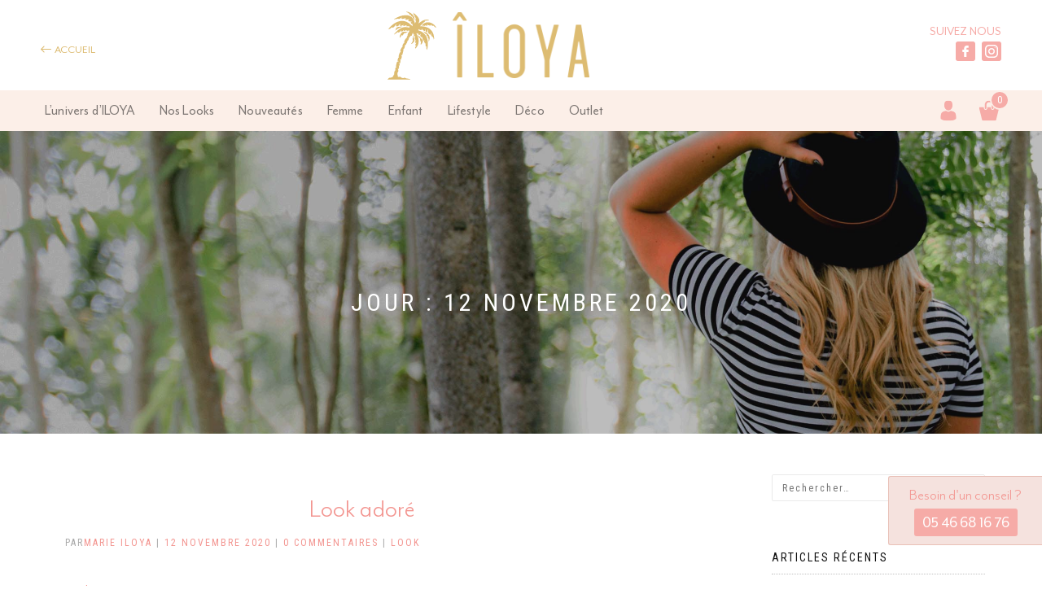

--- FILE ---
content_type: text/html; charset=UTF-8
request_url: https://iloya.com/2020/11/12/
body_size: 19902
content:
<!DOCTYPE html>
<html lang="fr-FR">
<head>
<!-- Google tag (gtag.js) -->
<script async src="https://www.googletagmanager.com/gtag/js?id=G-82GTJMST8J"></script>
<script>
  window.dataLayer = window.dataLayer || [];
  function gtag(){dataLayer.push(arguments);}
  gtag('js', new Date());

  gtag('config', 'G-82GTJMST8J');
</script>
<meta charset="UTF-8">
<meta name="viewport" content="width=device-width, initial-scale=1, maximum-scale=1">
<link rel="stylesheet" href="https://cdnjs.cloudflare.com/ajax/libs/izitoast/1.4.0/css/iziToast.min.css">
<link rel="profile" href="http://gmpg.org/xfn/11">

<link href="https://fonts.googleapis.com/css?family=Roboto+Condensed:300,300i,400,400i,700,700i" rel="stylesheet">
<link rel="apple-touch-icon" sizes="180x180" href="https://iloya.com/wp-content/themes/emandarine/assets/img/fav/apple-touch-icon.png">
<link rel="icon" type="image/png" sizes="32x32" href="https://iloya.com/wp-content/themes/emandarine/assets/img/fav/favicon-32x32.png">
<link rel="icon" type="image/png" sizes="16x16" href="https://iloya.com/wp-content/themes/emandarine/assets/img/fav/favicon-16x16.png">
<link rel="manifest" href="https://iloya.com/wp-content/themes/emandarine/assets/img/fav/site.webmanifest">
<link rel="mask-icon" href="https://iloya.com/wp-content/themes/emandarine/assets/img/fav/safari-pinned-tab.svg" color="#5bbad5">
<link rel="favicon" href="https://iloya.com/wp-content/themes/emandarine/assets/img/fav/favicon.ico">
<meta name="msapplication-TileColor" content="#ffffff">
<meta name="theme-color" content="#ffffff">


<title>12 novembre 2020 &#8211; Îloya</title>
<meta name='robots' content='max-image-preview:large' />
<link rel='dns-prefetch' href='//cdnjs.cloudflare.com' />
<link rel='dns-prefetch' href='//capi-automation.s3.us-east-2.amazonaws.com' />
<link rel="alternate" type="application/rss+xml" title="Îloya &raquo; Flux" href="https://iloya.com/feed/" />
<link rel="alternate" type="application/rss+xml" title="Îloya &raquo; Flux des commentaires" href="https://iloya.com/comments/feed/" />
<style id='wp-img-auto-sizes-contain-inline-css' type='text/css'>
img:is([sizes=auto i],[sizes^="auto," i]){contain-intrinsic-size:3000px 1500px}
/*# sourceURL=wp-img-auto-sizes-contain-inline-css */
</style>
<style id='wp-block-library-inline-css' type='text/css'>
:root{--wp-block-synced-color:#7a00df;--wp-block-synced-color--rgb:122,0,223;--wp-bound-block-color:var(--wp-block-synced-color);--wp-editor-canvas-background:#ddd;--wp-admin-theme-color:#007cba;--wp-admin-theme-color--rgb:0,124,186;--wp-admin-theme-color-darker-10:#006ba1;--wp-admin-theme-color-darker-10--rgb:0,107,160.5;--wp-admin-theme-color-darker-20:#005a87;--wp-admin-theme-color-darker-20--rgb:0,90,135;--wp-admin-border-width-focus:2px}@media (min-resolution:192dpi){:root{--wp-admin-border-width-focus:1.5px}}.wp-element-button{cursor:pointer}:root .has-very-light-gray-background-color{background-color:#eee}:root .has-very-dark-gray-background-color{background-color:#313131}:root .has-very-light-gray-color{color:#eee}:root .has-very-dark-gray-color{color:#313131}:root .has-vivid-green-cyan-to-vivid-cyan-blue-gradient-background{background:linear-gradient(135deg,#00d084,#0693e3)}:root .has-purple-crush-gradient-background{background:linear-gradient(135deg,#34e2e4,#4721fb 50%,#ab1dfe)}:root .has-hazy-dawn-gradient-background{background:linear-gradient(135deg,#faaca8,#dad0ec)}:root .has-subdued-olive-gradient-background{background:linear-gradient(135deg,#fafae1,#67a671)}:root .has-atomic-cream-gradient-background{background:linear-gradient(135deg,#fdd79a,#004a59)}:root .has-nightshade-gradient-background{background:linear-gradient(135deg,#330968,#31cdcf)}:root .has-midnight-gradient-background{background:linear-gradient(135deg,#020381,#2874fc)}:root{--wp--preset--font-size--normal:16px;--wp--preset--font-size--huge:42px}.has-regular-font-size{font-size:1em}.has-larger-font-size{font-size:2.625em}.has-normal-font-size{font-size:var(--wp--preset--font-size--normal)}.has-huge-font-size{font-size:var(--wp--preset--font-size--huge)}.has-text-align-center{text-align:center}.has-text-align-left{text-align:left}.has-text-align-right{text-align:right}.has-fit-text{white-space:nowrap!important}#end-resizable-editor-section{display:none}.aligncenter{clear:both}.items-justified-left{justify-content:flex-start}.items-justified-center{justify-content:center}.items-justified-right{justify-content:flex-end}.items-justified-space-between{justify-content:space-between}.screen-reader-text{border:0;clip-path:inset(50%);height:1px;margin:-1px;overflow:hidden;padding:0;position:absolute;width:1px;word-wrap:normal!important}.screen-reader-text:focus{background-color:#ddd;clip-path:none;color:#444;display:block;font-size:1em;height:auto;left:5px;line-height:normal;padding:15px 23px 14px;text-decoration:none;top:5px;width:auto;z-index:100000}html :where(.has-border-color){border-style:solid}html :where([style*=border-top-color]){border-top-style:solid}html :where([style*=border-right-color]){border-right-style:solid}html :where([style*=border-bottom-color]){border-bottom-style:solid}html :where([style*=border-left-color]){border-left-style:solid}html :where([style*=border-width]){border-style:solid}html :where([style*=border-top-width]){border-top-style:solid}html :where([style*=border-right-width]){border-right-style:solid}html :where([style*=border-bottom-width]){border-bottom-style:solid}html :where([style*=border-left-width]){border-left-style:solid}html :where(img[class*=wp-image-]){height:auto;max-width:100%}:where(figure){margin:0 0 1em}html :where(.is-position-sticky){--wp-admin--admin-bar--position-offset:var(--wp-admin--admin-bar--height,0px)}@media screen and (max-width:600px){html :where(.is-position-sticky){--wp-admin--admin-bar--position-offset:0px}}

/*# sourceURL=wp-block-library-inline-css */
</style><style id='wp-block-paragraph-inline-css' type='text/css'>
.is-small-text{font-size:.875em}.is-regular-text{font-size:1em}.is-large-text{font-size:2.25em}.is-larger-text{font-size:3em}.has-drop-cap:not(:focus):first-letter{float:left;font-size:8.4em;font-style:normal;font-weight:100;line-height:.68;margin:.05em .1em 0 0;text-transform:uppercase}body.rtl .has-drop-cap:not(:focus):first-letter{float:none;margin-left:.1em}p.has-drop-cap.has-background{overflow:hidden}:root :where(p.has-background){padding:1.25em 2.375em}:where(p.has-text-color:not(.has-link-color)) a{color:inherit}p.has-text-align-left[style*="writing-mode:vertical-lr"],p.has-text-align-right[style*="writing-mode:vertical-rl"]{rotate:180deg}
/*# sourceURL=https://iloya.com/wp-includes/blocks/paragraph/style.min.css */
</style>
<link rel='stylesheet' id='wc-blocks-style-css' href='https://iloya.com/wp-content/plugins/woocommerce/assets/client/blocks/wc-blocks.css?ver=wc-10.3.7' type='text/css' media='all' />
<style id='global-styles-inline-css' type='text/css'>
:root{--wp--preset--aspect-ratio--square: 1;--wp--preset--aspect-ratio--4-3: 4/3;--wp--preset--aspect-ratio--3-4: 3/4;--wp--preset--aspect-ratio--3-2: 3/2;--wp--preset--aspect-ratio--2-3: 2/3;--wp--preset--aspect-ratio--16-9: 16/9;--wp--preset--aspect-ratio--9-16: 9/16;--wp--preset--color--black: #000000;--wp--preset--color--cyan-bluish-gray: #abb8c3;--wp--preset--color--white: #ffffff;--wp--preset--color--pale-pink: #f78da7;--wp--preset--color--vivid-red: #cf2e2e;--wp--preset--color--luminous-vivid-orange: #ff6900;--wp--preset--color--luminous-vivid-amber: #fcb900;--wp--preset--color--light-green-cyan: #7bdcb5;--wp--preset--color--vivid-green-cyan: #00d084;--wp--preset--color--pale-cyan-blue: #8ed1fc;--wp--preset--color--vivid-cyan-blue: #0693e3;--wp--preset--color--vivid-purple: #9b51e0;--wp--preset--gradient--vivid-cyan-blue-to-vivid-purple: linear-gradient(135deg,rgb(6,147,227) 0%,rgb(155,81,224) 100%);--wp--preset--gradient--light-green-cyan-to-vivid-green-cyan: linear-gradient(135deg,rgb(122,220,180) 0%,rgb(0,208,130) 100%);--wp--preset--gradient--luminous-vivid-amber-to-luminous-vivid-orange: linear-gradient(135deg,rgb(252,185,0) 0%,rgb(255,105,0) 100%);--wp--preset--gradient--luminous-vivid-orange-to-vivid-red: linear-gradient(135deg,rgb(255,105,0) 0%,rgb(207,46,46) 100%);--wp--preset--gradient--very-light-gray-to-cyan-bluish-gray: linear-gradient(135deg,rgb(238,238,238) 0%,rgb(169,184,195) 100%);--wp--preset--gradient--cool-to-warm-spectrum: linear-gradient(135deg,rgb(74,234,220) 0%,rgb(151,120,209) 20%,rgb(207,42,186) 40%,rgb(238,44,130) 60%,rgb(251,105,98) 80%,rgb(254,248,76) 100%);--wp--preset--gradient--blush-light-purple: linear-gradient(135deg,rgb(255,206,236) 0%,rgb(152,150,240) 100%);--wp--preset--gradient--blush-bordeaux: linear-gradient(135deg,rgb(254,205,165) 0%,rgb(254,45,45) 50%,rgb(107,0,62) 100%);--wp--preset--gradient--luminous-dusk: linear-gradient(135deg,rgb(255,203,112) 0%,rgb(199,81,192) 50%,rgb(65,88,208) 100%);--wp--preset--gradient--pale-ocean: linear-gradient(135deg,rgb(255,245,203) 0%,rgb(182,227,212) 50%,rgb(51,167,181) 100%);--wp--preset--gradient--electric-grass: linear-gradient(135deg,rgb(202,248,128) 0%,rgb(113,206,126) 100%);--wp--preset--gradient--midnight: linear-gradient(135deg,rgb(2,3,129) 0%,rgb(40,116,252) 100%);--wp--preset--font-size--small: 13px;--wp--preset--font-size--medium: 20px;--wp--preset--font-size--large: 36px;--wp--preset--font-size--x-large: 42px;--wp--preset--spacing--20: 0.44rem;--wp--preset--spacing--30: 0.67rem;--wp--preset--spacing--40: 1rem;--wp--preset--spacing--50: 1.5rem;--wp--preset--spacing--60: 2.25rem;--wp--preset--spacing--70: 3.38rem;--wp--preset--spacing--80: 5.06rem;--wp--preset--shadow--natural: 6px 6px 9px rgba(0, 0, 0, 0.2);--wp--preset--shadow--deep: 12px 12px 50px rgba(0, 0, 0, 0.4);--wp--preset--shadow--sharp: 6px 6px 0px rgba(0, 0, 0, 0.2);--wp--preset--shadow--outlined: 6px 6px 0px -3px rgb(255, 255, 255), 6px 6px rgb(0, 0, 0);--wp--preset--shadow--crisp: 6px 6px 0px rgb(0, 0, 0);}:where(.is-layout-flex){gap: 0.5em;}:where(.is-layout-grid){gap: 0.5em;}body .is-layout-flex{display: flex;}.is-layout-flex{flex-wrap: wrap;align-items: center;}.is-layout-flex > :is(*, div){margin: 0;}body .is-layout-grid{display: grid;}.is-layout-grid > :is(*, div){margin: 0;}:where(.wp-block-columns.is-layout-flex){gap: 2em;}:where(.wp-block-columns.is-layout-grid){gap: 2em;}:where(.wp-block-post-template.is-layout-flex){gap: 1.25em;}:where(.wp-block-post-template.is-layout-grid){gap: 1.25em;}.has-black-color{color: var(--wp--preset--color--black) !important;}.has-cyan-bluish-gray-color{color: var(--wp--preset--color--cyan-bluish-gray) !important;}.has-white-color{color: var(--wp--preset--color--white) !important;}.has-pale-pink-color{color: var(--wp--preset--color--pale-pink) !important;}.has-vivid-red-color{color: var(--wp--preset--color--vivid-red) !important;}.has-luminous-vivid-orange-color{color: var(--wp--preset--color--luminous-vivid-orange) !important;}.has-luminous-vivid-amber-color{color: var(--wp--preset--color--luminous-vivid-amber) !important;}.has-light-green-cyan-color{color: var(--wp--preset--color--light-green-cyan) !important;}.has-vivid-green-cyan-color{color: var(--wp--preset--color--vivid-green-cyan) !important;}.has-pale-cyan-blue-color{color: var(--wp--preset--color--pale-cyan-blue) !important;}.has-vivid-cyan-blue-color{color: var(--wp--preset--color--vivid-cyan-blue) !important;}.has-vivid-purple-color{color: var(--wp--preset--color--vivid-purple) !important;}.has-black-background-color{background-color: var(--wp--preset--color--black) !important;}.has-cyan-bluish-gray-background-color{background-color: var(--wp--preset--color--cyan-bluish-gray) !important;}.has-white-background-color{background-color: var(--wp--preset--color--white) !important;}.has-pale-pink-background-color{background-color: var(--wp--preset--color--pale-pink) !important;}.has-vivid-red-background-color{background-color: var(--wp--preset--color--vivid-red) !important;}.has-luminous-vivid-orange-background-color{background-color: var(--wp--preset--color--luminous-vivid-orange) !important;}.has-luminous-vivid-amber-background-color{background-color: var(--wp--preset--color--luminous-vivid-amber) !important;}.has-light-green-cyan-background-color{background-color: var(--wp--preset--color--light-green-cyan) !important;}.has-vivid-green-cyan-background-color{background-color: var(--wp--preset--color--vivid-green-cyan) !important;}.has-pale-cyan-blue-background-color{background-color: var(--wp--preset--color--pale-cyan-blue) !important;}.has-vivid-cyan-blue-background-color{background-color: var(--wp--preset--color--vivid-cyan-blue) !important;}.has-vivid-purple-background-color{background-color: var(--wp--preset--color--vivid-purple) !important;}.has-black-border-color{border-color: var(--wp--preset--color--black) !important;}.has-cyan-bluish-gray-border-color{border-color: var(--wp--preset--color--cyan-bluish-gray) !important;}.has-white-border-color{border-color: var(--wp--preset--color--white) !important;}.has-pale-pink-border-color{border-color: var(--wp--preset--color--pale-pink) !important;}.has-vivid-red-border-color{border-color: var(--wp--preset--color--vivid-red) !important;}.has-luminous-vivid-orange-border-color{border-color: var(--wp--preset--color--luminous-vivid-orange) !important;}.has-luminous-vivid-amber-border-color{border-color: var(--wp--preset--color--luminous-vivid-amber) !important;}.has-light-green-cyan-border-color{border-color: var(--wp--preset--color--light-green-cyan) !important;}.has-vivid-green-cyan-border-color{border-color: var(--wp--preset--color--vivid-green-cyan) !important;}.has-pale-cyan-blue-border-color{border-color: var(--wp--preset--color--pale-cyan-blue) !important;}.has-vivid-cyan-blue-border-color{border-color: var(--wp--preset--color--vivid-cyan-blue) !important;}.has-vivid-purple-border-color{border-color: var(--wp--preset--color--vivid-purple) !important;}.has-vivid-cyan-blue-to-vivid-purple-gradient-background{background: var(--wp--preset--gradient--vivid-cyan-blue-to-vivid-purple) !important;}.has-light-green-cyan-to-vivid-green-cyan-gradient-background{background: var(--wp--preset--gradient--light-green-cyan-to-vivid-green-cyan) !important;}.has-luminous-vivid-amber-to-luminous-vivid-orange-gradient-background{background: var(--wp--preset--gradient--luminous-vivid-amber-to-luminous-vivid-orange) !important;}.has-luminous-vivid-orange-to-vivid-red-gradient-background{background: var(--wp--preset--gradient--luminous-vivid-orange-to-vivid-red) !important;}.has-very-light-gray-to-cyan-bluish-gray-gradient-background{background: var(--wp--preset--gradient--very-light-gray-to-cyan-bluish-gray) !important;}.has-cool-to-warm-spectrum-gradient-background{background: var(--wp--preset--gradient--cool-to-warm-spectrum) !important;}.has-blush-light-purple-gradient-background{background: var(--wp--preset--gradient--blush-light-purple) !important;}.has-blush-bordeaux-gradient-background{background: var(--wp--preset--gradient--blush-bordeaux) !important;}.has-luminous-dusk-gradient-background{background: var(--wp--preset--gradient--luminous-dusk) !important;}.has-pale-ocean-gradient-background{background: var(--wp--preset--gradient--pale-ocean) !important;}.has-electric-grass-gradient-background{background: var(--wp--preset--gradient--electric-grass) !important;}.has-midnight-gradient-background{background: var(--wp--preset--gradient--midnight) !important;}.has-small-font-size{font-size: var(--wp--preset--font-size--small) !important;}.has-medium-font-size{font-size: var(--wp--preset--font-size--medium) !important;}.has-large-font-size{font-size: var(--wp--preset--font-size--large) !important;}.has-x-large-font-size{font-size: var(--wp--preset--font-size--x-large) !important;}
/*# sourceURL=global-styles-inline-css */
</style>

<style id='classic-theme-styles-inline-css' type='text/css'>
/*! This file is auto-generated */
.wp-block-button__link{color:#fff;background-color:#32373c;border-radius:9999px;box-shadow:none;text-decoration:none;padding:calc(.667em + 2px) calc(1.333em + 2px);font-size:1.125em}.wp-block-file__button{background:#32373c;color:#fff;text-decoration:none}
/*# sourceURL=/wp-includes/css/classic-themes.min.css */
</style>
<link rel='stylesheet' id='photoswipe-core-css-css' href='https://iloya.com/wp-content/plugins/photoswipe-masonry/photoswipe-dist/photoswipe.css?ver=6.9' type='text/css' media='all' />
<link rel='stylesheet' id='pswp-skin-css' href='https://iloya.com/wp-content/plugins/photoswipe-masonry/photoswipe-dist/default-skin/default-skin.css?ver=6.9' type='text/css' media='all' />
<link rel='stylesheet' id='jquery-dropdown-cart-css' href='https://iloya.com/wp-content/plugins/woocommerce-dropdown-cart/css/style.min.css?ver=6.9' type='text/css' media='all' />
<style id='woocommerce-inline-inline-css' type='text/css'>
.woocommerce form .form-row .required { visibility: visible; }
/*# sourceURL=woocommerce-inline-inline-css */
</style>
<link rel='stylesheet' id='brands-styles-css' href='https://iloya.com/wp-content/plugins/woocommerce/assets/css/brands.css?ver=10.3.7' type='text/css' media='all' />
<link rel='stylesheet' id='iloya_izitoast_style-css' href='https://cdnjs.cloudflare.com/ajax/libs/izitoast/1.4.0/css/iziToast.min.css?ver=6.9' type='text/css' media='all' />
<link rel='stylesheet' id='iloya_cookie_style-css' href='//cdnjs.cloudflare.com/ajax/libs/cookieconsent2/3.1.0/cookieconsent.min.css?ver=6.9' type='text/css' media='all' />
<link rel='stylesheet' id='bootstrap-css' href='https://iloya.com/wp-content/themes/shop-isle/assets/bootstrap/css/bootstrap.min.css?ver=20120208' type='text/css' media='all' />
<link rel='stylesheet' id='magnific-popup-css' href='https://iloya.com/wp-content/themes/shop-isle/assets/css/vendor/magnific-popup.min.css?ver=20120208' type='text/css' media='all' />
<link rel='stylesheet' id='flexslider-css' href='https://iloya.com/wp-content/themes/shop-isle/assets/css/vendor/flexslider.min.css?ver=20120208' type='text/css' media='all' />
<link rel='stylesheet' id='owl-carousel-css' href='https://iloya.com/wp-content/themes/shop-isle/assets/css/vendor/owl.carousel.min.css?ver=2.1.7' type='text/css' media='all' />
<link rel='stylesheet' id='shop-isle-animate-css' href='https://iloya.com/wp-content/themes/shop-isle/assets/css/vendor/animate.min.css?ver=20120208' type='text/css' media='all' />
<link rel='stylesheet' id='shop-isle-main-style-css' href='https://iloya.com/wp-content/themes/shop-isle/assets/css/style.min.css?ver=1.1.62' type='text/css' media='all' />
<link rel='stylesheet' id='shop-isle-style-css' href='https://iloya.com/wp-content/themes/emandarine/style.css?ver=1.1.62' type='text/css' media='all' />
<link rel='stylesheet' id='shop-isle-woocommerce-brands-style-css' href='https://iloya.com/wp-content/themes/shop-isle/inc/woocommerce/css/brands.css?ver=6.9' type='text/css' media='all' />
<link rel='stylesheet' id='shop-isle-woocommerce-style1-css' href='https://iloya.com/wp-content/themes/shop-isle/inc/woocommerce/css/woocommerce.css?ver=11' type='text/css' media='all' />
<script type="text/javascript" src="https://iloya.com/wp-includes/js/jquery/jquery.min.js?ver=3.7.1" id="jquery-core-js"></script>
<script type="text/javascript" src="https://iloya.com/wp-includes/js/jquery/jquery-migrate.min.js?ver=3.4.1" id="jquery-migrate-js"></script>
<script type="text/javascript" src="https://iloya.com/wp-content/plugins/photoswipe-masonry/photoswipe-masonry.js?ver=6.9" id="photoswipe-masonry-js-js"></script>
<script type="text/javascript" src="https://iloya.com/wp-content/plugins/photoswipe-masonry/masonry.pkgd.min.js?ver=6.9" id="photoswipe-masonry-js"></script>
<script type="text/javascript" src="https://iloya.com/wp-content/plugins/photoswipe-masonry/imagesloaded.pkgd.min.js?ver=6.9" id="photoswipe-imagesloaded-js"></script>
<script type="text/javascript" src="https://iloya.com/wp-content/plugins/woocommerce-dropdown-cart/js/main.min.js?ver=6.9" id="jquery-dropdown-cart-js"></script>
<script type="text/javascript" src="https://iloya.com/wp-content/plugins/woocommerce/assets/js/jquery-blockui/jquery.blockUI.min.js?ver=2.7.0-wc.10.3.7" id="wc-jquery-blockui-js" defer="defer" data-wp-strategy="defer"></script>
<script type="text/javascript" id="wc-add-to-cart-js-extra">
/* <![CDATA[ */
var wc_add_to_cart_params = {"ajax_url":"/wp-admin/admin-ajax.php","wc_ajax_url":"/?wc-ajax=%%endpoint%%","i18n_view_cart":"Voir le panier","cart_url":"https://iloya.com/panier/","is_cart":"","cart_redirect_after_add":"no"};
//# sourceURL=wc-add-to-cart-js-extra
/* ]]> */
</script>
<script type="text/javascript" src="https://iloya.com/wp-content/plugins/woocommerce/assets/js/frontend/add-to-cart.min.js?ver=10.3.7" id="wc-add-to-cart-js" defer="defer" data-wp-strategy="defer"></script>
<script type="text/javascript" src="https://iloya.com/wp-content/plugins/woocommerce/assets/js/js-cookie/js.cookie.min.js?ver=2.1.4-wc.10.3.7" id="wc-js-cookie-js" defer="defer" data-wp-strategy="defer"></script>
<script type="text/javascript" id="woocommerce-js-extra">
/* <![CDATA[ */
var woocommerce_params = {"ajax_url":"/wp-admin/admin-ajax.php","wc_ajax_url":"/?wc-ajax=%%endpoint%%","i18n_password_show":"Afficher le mot de passe","i18n_password_hide":"Masquer le mot de passe"};
//# sourceURL=woocommerce-js-extra
/* ]]> */
</script>
<script type="text/javascript" src="https://iloya.com/wp-content/plugins/woocommerce/assets/js/frontend/woocommerce.min.js?ver=10.3.7" id="woocommerce-js" defer="defer" data-wp-strategy="defer"></script>
<link rel="https://api.w.org/" href="https://iloya.com/wp-json/" /><style id="shop_isle_customizr_pallete" type="text/css">.module.module-video { padding: 130px 0px; }</style>	<noscript><style>.woocommerce-product-gallery{ opacity: 1 !important; }</style></noscript>
	<style type="text/css">.recentcomments a{display:inline !important;padding:0 !important;margin:0 !important;}</style>			<script  type="text/javascript">
				!function(f,b,e,v,n,t,s){if(f.fbq)return;n=f.fbq=function(){n.callMethod?
					n.callMethod.apply(n,arguments):n.queue.push(arguments)};if(!f._fbq)f._fbq=n;
					n.push=n;n.loaded=!0;n.version='2.0';n.queue=[];t=b.createElement(e);t.async=!0;
					t.src=v;s=b.getElementsByTagName(e)[0];s.parentNode.insertBefore(t,s)}(window,
					document,'script','https://connect.facebook.net/en_US/fbevents.js');
			</script>
			<!-- WooCommerce Facebook Integration Begin -->
			<script  type="text/javascript">

				fbq('init', '2197121580549490', {}, {
    "agent": "woocommerce_0-10.3.7-3.5.12"
});

				document.addEventListener( 'DOMContentLoaded', function() {
					// Insert placeholder for events injected when a product is added to the cart through AJAX.
					document.body.insertAdjacentHTML( 'beforeend', '<div class=\"wc-facebook-pixel-event-placeholder\"></div>' );
				}, false );

			</script>
			<!-- WooCommerce Facebook Integration End -->
			</head>
<body class="archive date wp-custom-logo wp-theme-shop-isle wp-child-theme-emandarine theme-shop-isle woocommerce-no-js woocommerce-active">
	<svg style="display: none;" version="1.1" xmlns="http://www.w3.org/2000/svg" xmlns:xlink="http://www.w3.org/1999/xlink" x="0px" y="0px" xml:space="preserve">
	<symbol id="facebook" viewBox="0 0 96.124 96.123">
		<path d="M72.089,0.02L59.624,0C45.62,0,36.57,9.285,36.57,23.656v10.907H24.037c-1.083,0-1.96,0.878-1.96,1.961v15.803c0,1.083,0.878,1.96,1.96,1.96h12.533v39.876c0,1.083,0.877,1.96,1.96,1.96h16.352c1.083,0,1.96-0.878,1.96-1.96V54.287h14.654c1.083,0,1.96-0.877,1.96-1.96l0.006-15.803c0-0.52-0.207-1.018-0.574-1.386c-0.367-0.368-0.867-0.575-1.387-0.575H56.842v-9.246c0-4.444,1.059-6.7,6.848-6.7l8.397-0.003c1.082,0,1.959-0.878,1.959-1.96V1.98C74.046,0.899,73.17,0.022,72.089,0.02z"/>
	</symbol>
	<symbol id="pin" viewBox="0 0 512 512">
		<path d="M256,0C153.755,0,70.573,83.182,70.573,185.426c0,126.888,165.939,313.167,173.004,321.035c6.636,7.391,18.222,7.378,24.846,0c7.065-7.868,173.004-194.147,173.004-321.035C441.425,83.182,358.244,0,256,0z M256,278.719c-51.442,0-93.292-41.851-93.292-93.293S204.559,92.134,256,92.134s93.291,41.851,93.291,93.293S307.441,278.719,256,278.719z"/>
	</symbol>
	<symbol id="phone" viewBox="0 0 348.077 348.077">
		<path d="M340.273,275.083l-53.755-53.761c-10.707-10.664-28.438-10.34-39.518,0.744l-27.082,27.076c-1.711-0.943-3.482-1.928-5.344-2.973c-17.102-9.476-40.509-22.464-65.14-47.113c-24.704-24.701-37.704-48.144-47.209-65.257c-1.003-1.813-1.964-3.561-2.913-5.221l18.176-18.149l8.936-8.947c11.097-11.1,11.403-28.826,0.721-39.521L73.39,8.194C62.708-2.486,44.969-2.162,33.872,8.938l-15.15,15.237l0.414,0.411c-5.08,6.482-9.325,13.958-12.484,22.02C3.74,54.28,1.927,61.603,1.098,68.941C-6,127.785,20.89,181.564,93.866,254.541c100.875,100.868,182.167,93.248,185.674,92.876c7.638-0.913,14.958-2.738,22.397-5.627c7.992-3.122,15.463-7.361,21.941-12.43l0.331,0.294l15.348-15.029C350.631,303.527,350.95,285.795,340.273,275.083z"/>
	</symbol>
	<symbol viewBox="0 0 209.7 291.9" id="palmier">
		<path id="XMLID_10_" class="st0" d="M0,291.9c3.5-4.7,6.5-8.5,12.8-8.3c7.1,0.2,10.7-2.9,13.2-9.7c0.6-1.5,1.8-2.8,2.6-4c-0.7-5.7,1.2-11,2.7-16.2c0.2-0.8,2.7-1,3.1-1.1c-0.4-2.3-1.2-4.4-1-6.4c0.4-4.1,1.1-8.4,7.1-8.3c-1.3-0.7-2.7-1.3-4.6-2.3c1.5-6.2,2.9-12.5,4.6-18.8c0.3-1,2-1.9,3.2-2.3c1.4-0.5,3-0.5,4.7-1.7c-1.8-0.6-3.5-1.3-5.8-2.1c2.7-4.6,0.4-11.4,6.5-14.9c-3.5-3.6,2.8-21.9,9.2-24.5c-1.1-0.8-2.1-1.5-3.1-2.3c-0.9-3.4,6.3-17,9.8-18.4c-2.7-3.7,2-14.3,7.5-16.7c-3.2-4.3,4.7-19.2,9.9-20.3c0.4-2.1,0.4-3.8,1-5.3c1.2-3,3.6-5.3,3.1-9.2c-0.3-2.3,1.5-5.2,3-7.3c3-4.3,4-6.1,4.8-10.9c-3.7,0.6-7.6,1.3-12.1,2.1c0.2-2,0.3-3.1,0.3-3.9c-3.8,1.4-7.7,2.8-12.2,4.5c0-2,0-3.1,0-4.7c-4,2.8-5.9,8.2-11.8,6.9c0-1.5,0-3.1,0-6c-3.6,5.3-6.2,10.3-12.9,10c-0.2-0.8-0.5-2-0.5-2.1c-5.6,3.8-11.3,7.7-17.1,11.5c1.2-5.5,17.3-21.6,28.5-27.3c12.2-6.2,20.1-6.9,39.1-2.7c-0.8-1.2-1.5-2.3-2.3-3.5c0.7-1,1.4-2,2.2-3.1c-4.9,0-9.6,0-14.9,0c0.9-2,1.5-3.4,2.2-5.1c-10.9,4.6-10.9,4.6-15.7,3c0.6-1.6,1.2-3.2,1.8-4.7c-4.4,4.6-9.7,5.9-16.3,4.8c0.9-2.5,1.8-5,2.7-7.5c-0.3-0.3-0.6-0.6-0.9-0.8c-1.5,1.8-3.1,3.5-4.6,5.3c-4.4,5.4-5.5,5.9-13.5,5.7c0.6-3,1.1-5.9,1.7-8.8c-0.3-0.2-0.6-0.3-0.8-0.5c-1.7,2.4-3.5,4.7-5.2,7.1c-4.3,6.5-4.3,6.5-12.7,8.3c0-1.1,0-2.1,0-3.5c-2.5,2.5-4.4,5.2-7,6.9c-2.7,1.8-6,2.6-9.8,3c3.6-3.9,7-7.9,10.7-11.6c8.9-8.9,18.9-16.3,30.9-20.7c21.3-7.9,39.6-2.2,55.7,12.7c2.5,2.3,5,4.8,8,7.8c-0.2-3.8-0.4-6.9-0.7-10.6c-3.7,0.4-5.9-2.8-7.7-6.9c2-1,4-1.9,5.9-2.9c-5.9-1.6-12.6,0.4-17.3-5.8c1.6-1.2,3.4-2.7,5.2-4.1c-0.1-0.3-0.2-0.6-0.3-0.9c-1.6,0.3-3.2,0.5-4.7,0.8c-6.9,1.7-6.9,1.7-13.4-1.4c0.8-0.9,1.5-1.7,2.3-2.5c0.8-0.8,1.7-1.5,2.3-2.8C73.1,29.1,67,33.2,59.3,30c0.7-1.2,1.5-2.8,2.8-5c-6.3,1.8-10.5,9.4-16.7,5.2c-6,1.2-11.3,2.2-16.8,3.2c-0.1-1-0.3-1.4-0.2-1.4c15.5-9.2,31.7-16.4,50.2-16.6c17.7-0.2,29.6,8.2,35.9,24.9c1.2,3.2,2.2,6.5,3.5,10.6c1.6-3.2,2.8-5.7,4.2-8.6c-1.8-3.8-3.4-8.3-0.9-13.2c0.4-0.8-0.9-2.6-1.7-3.7c-1.2-1.6-2.6-3-4.6-5.2c1.7,0.2,2.5,0.3,4.2,0.5c-1.9-2-3.4-3.4-4.6-4.9c-1.3-1.7-4.1-2.6-2.4-5.9c0.5-1-2-3.4-2.9-5.4c10.7,7.2,21,14.8,26.2,27.3c2.1,5.1,1.7,10.2-1.2,15c-0.6,1-0.8,2.4-0.6,3.9c13.3-9.8,25.9-20.4,43.8-14.5c0.1,0.6,0.2,1.2,0.3,1.9c-5.9,0.5-11.8,0.9-18,1.4c0.3,0.7,0.7,1.6,1.1,2.5c-7.1,6.8-14.2,13.7-21.8,21c21.2-0.1,40.4,4,52.9,23c6.2,9.4,9.5,24.9,7.2,34.6c-1.4-4.3-2.7-8.5-4.1-12.7c-0.2,0.2-0.7,0.8-1.9,2c-1.9-2.7-4.4-5-5.5-7.9c-1-2.8-0.7-6.1-0.9-9.2c-0.4,0-0.8,0-1.2,0c-0.3,2.1-0.6,4.3-1,7c-3.1-2.2-5.9-3.9-8.4-6c-0.8-0.6-0.9-2.2-1.1-3.4c-0.4-4.4-0.7-8.8-1.1-13.2c-0.5,0-1,0-1.5,0c0,4.1,0,8.3,0,12.5c-9.2-1.2-9.8-8.4-10.9-15.1c-0.4,0.2-0.8,0.3-1.3,0.5c0.1,1.2,0.2,2.5,0.3,3.7c0,1.4,0,2.9,0,4.4c-7.4-0.3-10.6-5.8-14.2-11.1c0.4,2.1,0.9,4.3,1.4,6.7c-4.7-0.1-9.7,2.2-11.7-3.8c-1.6,1.6-3.1,3.2-4.7,4.9c0,0,0.6,0.5,1.3,0.7c23.7,7.1,37.7,23.7,40.2,48.2c1.2,11.9,0.4,23.8-2.6,36c-3.3-4.7-5.8-8.9-0.8-14.6c-2,0.4-3,0.7-4.2,0.9c-1.8-5.1-4.1-10.2-0.3-15.7c-1.2,0.8-2.5,1.6-3.9,2.6c-1.4-5-6.3-9.1-2.2-15c-0.4-0.2-0.9-0.4-1.3-0.6c-0.4,1.2-0.9,2.4-1.4,3.8c-5.2-6.6-8.7-12.4-5.5-19.9c-0.9,1.6-1.8,3.1-2.6,4.5c-8.1-2.3-8.2-8-5.8-14.8c-0.4,0-0.8,0-1.1,0c-1.1,1.5-2.2,3.1-3.3,4.6c-6.2-1.6-6.2-1.6-6.8-9.9c-0.9,1.6-1.6,2.7-2.4,4c-1.3-0.5-2.5-1-4.8-2c5.8,11.5,10,22.6,9.9,34.8c-0.1,12.7-4.8,23.3-14.8,31.7c-2.3-5.9,2.1-8.5,5.2-12.1c-1.4-0.1-2.4-0.2-3-0.2c-4-5.9,1.1-8.9,3.4-13.1c-1.3,0.6-2.5,1.1-4.3,1.9c-0.4-5.6-3.2-11.1,2.5-15.6c-1.1,0.6-2.2,1.2-3.3,1.8c-3.4-6.2-3.6-12,0.8-17.8c-1.3,1-2.6,2-3.9,2.9c-4.6-2.8-3.4-6,0.2-10.2c-2.3,1.1-3.2,1.5-4.6,2.2c-1-2.6-2-5.1-3.3-8.5c-1.3,3.4-2.5,6-3.2,8.7c-0.8,3.4-2,5.7-6.1,5.3c-0.7-0.1-1.6,1.4-2.2,2.3c-0.9,1.3-1.5,2.8-2.4,4.3c-1-0.3-1.8-0.6-1.9-0.6c-0.7,3.1-1.1,6-2.2,8.7c-1,2.8-2.7,5.4-4.1,8.4c-1.2-0.7-2.1-1.3-3-1.9c-0.1,0.3-0.4,0.6-0.3,0.7c1.8,2.4,1.8,4.6,0.1,7.2c-1.8,2.8-3,6-4.8,8.8c-0.9,1.4-2.7,2.1-4.4,3.4c1.8,4-2.4,15.5-6,15.3c0,2.4,0.4,4.9-0.1,7.2c-1.4,6.2-3.2,12.4-4.8,18.5c-0.1,0.3-0.3,0.5-0.6,1c-1.2-0.5-2.5-1-5.1-2.2c7.9,8.2,0.7,14.5,0.2,21.6c-2-0.3-3.4-0.4-5.8-0.8c8.2,4.8,0.9,10,2.8,15.5c-3.2-1-5.3-1.7-7.9-2.6c2.2,2.2,5,3.7,5.5,5.7c0.5,2.4-1,5.2-1.7,7.9c-1.1-0.2-1.9-0.4-3.3-0.8c4.7,4.9,0.6,9.1,0.2,13.9c-1.4,0-2.6,0-4.1,0c3.2,2.7,4,8.8,1.8,13.8c-0.4,1-2.1,1.4-2.8,1.8c0.2,2.3,0.2,4.9,0.5,7.5c0.4,3.2,0.5,6.6,1.6,9.6c0.5,1.3,3.9,2.8,4.7,2.3c3.7-2.5,6.5-0.6,9,1.4c4.3,3.5,8.6,4.4,13.7,2c1.2-0.6,3.4-0.2,4.5,0.6c4,3,8.7,2.5,13.2,3.3c2.8,0.5,5.4,1.5,8.1,2.3c-0.1,0.4-0.2,0.8-0.2,1.2C65.5,291.9,33.1,291.9,0,291.9z"/>
		<path id="XMLID_9_" class="st0" d="M209.7,68.9c-4.8-1.8-10.1-2.3-10.5-8.6c-7,3.9-9-2.4-13.1-6c0.7,2.3,1.1,3.7,1.7,5.7c-6.7-1-13.7,0.3-19-5.8c0.9,1.8,1.7,3.5,3.3,6.6c-4.6-0.6-8.2-1-11.6-1.4c-0.1-0.2,0.2,0.7,0.6,2c-4.8-0.5-9.4-1-14.2-1.5C167.3,34.2,198.6,48,209.7,68.9z"/>
		<path id="XMLID_8_" class="st0" d="M86.6,86.9c-3.5,2-6.9,4-10.6,6.1c-0.9-1.1-1.7-2.1-2.1-2.6c-3.3,4.2-6.6,8.6-10.4,13.5c-0.9-2.1-1.3-3.1-1.5-3.5c-3,4.2-6,8.5-9,12.8c-1.9-8.6,4.8-21.9,11.8-25.5c1.4-0.7,3.3-0.8,5-0.9c5.6-0.3,11.1-0.5,16.7-0.8C86.4,86.3,86.5,86.6,86.6,86.9z"/>
		<path id="XMLID_7_" class="st0" d="M153.9,85.1c23.4,7,33.7,24.8,22.6,44.7c0-4.9,0-9.5,0-14.1c-2.8-0.2-4.6-5.5-3-11.5c-1.3,0.6-2.4,1.2-3.4,1.7c-3.6-2.7-2.9-6.1-0.8-10.2c-1.9,0.7-3,1.1-4.5,1.6C161.4,93.5,157.9,89.6,153.9,85.1z"/>
		<path id="XMLID_6_" class="st0" d="M81.1,0c20.1,1.8,37,18.7,35.2,36.4c-3.2-5.1-7.9-8.3-8.8-14.4c-4.4-1.4-7.9-5-7-8c-1.9-0.4-4-0.4-5.6-1.3c-1.1-0.7-1.4-2.7-2.3-4.7C89.2,6,84.8,3.6,80.4,1.2C80.7,0.8,80.9,0.4,81.1,0z"/>
		<path id="XMLID_5_" class="st0" d="M142.2,141.7c0.6-4.4,1.2-8.9,1.8-13.3c0.1,0-0.7,0.2-2,0.6c0-4.6-4-8.8-1.5-12.6c-1.9-1.7-3.7-2.9-4.9-4.6c-1.9-2.8-3.4-6-5-9c0.4-0.3,0.7-0.6,1.1-1c6.4,6.6,12.8,13,19,19.7c1.1,1.3,1.5,3.8,1.3,5.6c-0.9,5.9-3.6,10.9-8.1,14.8C143.3,142,142.7,141.9,142.2,141.7z"/>
		<path id="XMLID_4_" class="st0" d="M102,137.9c2.9-5,5.8-10,8.7-15c-0.5,0-1.4-0.1-2.8-0.2c0.5-3.9-1.3-7.9,1.9-11.8c1.1-1.3-0.2-4.6-0.5-7c0.6-0.1,1.2-0.2,1.7-0.4c1.7,6.8,3.7,13.5,5,20.3c0.3,1.8-0.9,4.3-2.2,5.8c-3.1,3.5-6.8,6.6-10.2,9.8C103.1,138.9,102.5,138.4,102,137.9z"/>
		<path id="XMLID_3_" class="st0" d="M34,81.7c0.7-10,6.2-15.7,14.3-16.3c5-0.4,10.1-0.7,15.3-0.7C53.5,69.4,42.5,72.4,34,81.7z"/>
	</symbol>	
	<symbol id="heart" viewBox="0 0 51.997 51.997">
		<path d="M51.911,16.242C51.152,7.888,45.239,1.827,37.839,1.827c-4.93,0-9.444,2.653-11.984,6.905c-2.517-4.307-6.846-6.906-11.697-6.906c-7.399,0-13.313,6.061-14.071,14.415c-0.06,0.369-0.306,2.311,0.442,5.478c1.078,4.568,3.568,8.723,7.199,12.013l18.115,16.439l18.426-16.438c3.631-3.291,6.121-7.445,7.199-12.014C52.216,18.553,51.97,16.611,51.911,16.242z"/>
	</symbol>
	<symbol id="insta" viewBox="0 0 512 512">
		<path d="M352,0H160C71.648,0,0,71.648,0,160v192c0,88.352,71.648,160,160,160h192c88.352,0,160-71.648,160-160V160C512,71.648,440.352,0,352,0z M464,352c0,61.76-50.24,112-112,112H160c-61.76,0-112-50.24-112-112V160C48,98.24,98.24,48,160,48h192c61.76,0,112,50.24,112,112V352z"/>
		<path d="M256,128c-70.688,0-128,57.312-128,128s57.312,128,128,128s128-57.312,128-128S326.688,128,256,128z M256,336c-44.096,0-80-35.904-80-80c0-44.128,35.904-80,80-80s80,35.872,80,80C336,300.096,300.096,336,256,336z"/>
		<circle cx="393.6" cy="118.4" r="17.056"/>
	</symbol>	
	<symbol id="basket" viewBox="0 0 48 48">
		<path d="M15.733,20.125c1.104,0,2-0.896,2-2v-7.8C17.733,6.838,20.57,4,24.058,4c3.487,0,6.325,2.838,6.325,6.325v7.8c0,1.104,0.896,2,2,2c1.104,0,2-0.896,2-2v-7.8C34.383,4.632,29.751,0,24.058,0c-5.692,0-10.324,4.632-10.324,10.325v7.8C13.733,19.229,14.629,20.125,15.733,20.125z"/>
		<path d="M47,15.631H36.383v2.494c0,2.206-1.794,4-4,4c-2.205,0-4-1.794-4-4v-2.494h-8.649v2.494c0,2.206-1.794,4-4,4s-4-1.794-4-4v-2.494H1c-0.552,0-0.893,0.435-0.762,0.971L7.235,45.1C7.658,46.702,9.343,48,11,48h26c1.658,0,3.342-1.299,3.767-2.9l6.996-28.498C47.893,16.065,47.553,15.631,47,15.631z"/>
	</symbol>	
	<symbol id="user" viewBox="0 0 350 350">
		<path d="M175,171.173c38.914,0,70.463-38.318,70.463-85.586C245.463,38.318,235.105,0,175,0s-70.465,38.318-70.465,85.587C104.535,132.855,136.084,171.173,175,171.173z"/>
		<path d="M41.909,301.853C41.897,298.971,41.885,301.041,41.909,301.853L41.909,301.853z"/>
		<path d="M308.085,304.104C308.123,303.315,308.098,298.63,308.085,304.104L308.085,304.104z"/>
		<path d="M307.935,298.397c-1.305-82.342-12.059-105.805-94.352-120.657c0,0-11.584,14.761-38.584,14.761s-38.586-14.761-38.586-14.761c-81.395,14.69-92.803,37.805-94.303,117.982c-0.123,6.547-0.18,6.891-0.202,6.131c0.005,1.424,0.011,4.058,0.011,8.651c0,0,19.592,39.496,133.08,39.496c113.486,0,133.08-39.496,133.08-39.496c0-2.951,0.002-5.003,0.005-6.399C308.062,304.575,308.018,303.664,307.935,298.397z"/>
	</symbol>


	<symbol id="mailIcon" viewBox="0 0 511.626 511.626">
				<path d="M49.106,178.729c6.472,4.567,25.981,18.131,58.528,40.685c32.548,22.554,57.482,39.92,74.803,52.099
			c1.903,1.335,5.946,4.237,12.131,8.71c6.186,4.476,11.326,8.093,15.416,10.852c4.093,2.758,9.041,5.852,14.849,9.277
			c5.806,3.422,11.279,5.996,16.418,7.7c5.14,1.718,9.898,2.569,14.275,2.569h0.287h0.288c4.377,0,9.137-0.852,14.277-2.569
			c5.137-1.704,10.615-4.281,16.416-7.7c5.804-3.429,10.752-6.52,14.845-9.277c4.093-2.759,9.229-6.376,15.417-10.852
			c6.184-4.477,10.232-7.375,12.135-8.71c17.508-12.179,62.051-43.11,133.615-92.79c13.894-9.703,25.502-21.411,34.827-35.116
			c9.332-13.699,13.993-28.07,13.993-43.105c0-12.564-4.523-23.319-13.565-32.264c-9.041-8.947-19.749-13.418-32.117-13.418H45.679
			c-14.655,0-25.933,4.948-33.832,14.844C3.949,79.562,0,91.934,0,106.779c0,11.991,5.236,24.985,15.703,38.974
			C26.169,159.743,37.307,170.736,49.106,178.729z"/>
		<path d="M483.072,209.275c-62.424,42.251-109.824,75.087-142.177,98.501c-10.849,7.991-19.65,14.229-26.409,18.699
			c-6.759,4.473-15.748,9.041-26.98,13.702c-11.228,4.668-21.692,6.995-31.401,6.995h-0.291h-0.287
			c-9.707,0-20.177-2.327-31.405-6.995c-11.228-4.661-20.223-9.229-26.98-13.702c-6.755-4.47-15.559-10.708-26.407-18.699
			c-25.697-18.842-72.995-51.68-141.896-98.501C17.987,202.047,8.375,193.762,0,184.437v226.685c0,12.57,4.471,23.319,13.418,32.265
			c8.945,8.949,19.701,13.422,32.264,13.422h420.266c12.56,0,23.315-4.473,32.261-13.422c8.949-8.949,13.418-19.694,13.418-32.265
			V184.437C503.441,193.569,493.927,201.854,483.072,209.275z"/>
	</symbol>

</svg>	
	<!-- Preloader -->
	
	<header class="header header-primary ">
		
		<a class="home-link" href="https://iloya.com">
			<svg version="1.1" id="Capa_1" xmlns="http://www.w3.org/2000/svg" xmlns:xlink="http://www.w3.org/1999/xlink" x="0px" y="0px" width="400.004px" height="400.004px" viewBox="0 0 400.004 400.004" style="enable-background:new 0 0 400.004 400.004;" xml:space="preserve">
	<path d="M382.688,182.686H59.116l77.209-77.214c6.764-6.76,6.764-17.726,0-24.485c-6.764-6.764-17.73-6.764-24.484,0L5.073,187.757c-6.764,6.76-6.764,17.727,0,24.485l106.768,106.775c3.381,3.383,7.812,5.072,12.242,5.072c4.43,0,8.861-1.689,12.242-5.072c6.764-6.76,6.764-17.726,0-24.484l-77.209-77.218h323.572c9.562,0,17.316-7.753,17.316-17.315C400.004,190.438,392.251,182.686,382.688,182.686z"/>
</svg>
			Accueil
		</a>


		<div class="front-follow-us">
			<span>Suivez nous</span>
			<a href="https://www.facebook.com/%C3%AEloya-93411455670/" target="_blank" class="front-fb">
				<svg><use xlink:href="#facebook"></use></svg>
			</a>
			<a href="https://www.instagram.com/iloya.iledere/?hl=fr" target="_blank" class="front-insta">
				<svg><use xlink:href="#insta"></use></svg>
			</a>
		</div>

		<a href="https://iloya.com/boutique/" class="header-logo"><svg><use xlink:href="#palmier"></use></svg><img src="https://iloya.com/wp-content/themes/emandarine/assets/img/iloya-large.png" class="header-logo"><span class="link-hide">Iloya</span></a>
		
		
		<div class="iloya-navigation-primary" id="navPrimary">
			<div class="wrap is-closed" id="menu">
				<button class="navicon-btn" id="navicon">
					<span class="navicon-burger"></span>
					<span class="link-hide">Ouvrir/Fermer le menu</span>
				</button>

				<ul id="menu-menu-1" class="menu"><li id="menu-item-99" class="menu-item menu-item-type-post_type menu-item-object-page menu-item-99"><a href="https://iloya.com/lunivers-diloya/">L&rsquo;univers d&rsquo;ILOYA</a></li>
<li id="menu-item-181" class="menu-item menu-item-type-post_type menu-item-object-page current_page_parent menu-item-181"><a href="https://iloya.com/le-look-du-moment/looks/">Nos Looks</a></li>
<li id="menu-item-764" class="menu-item menu-item-type-post_type menu-item-object-page menu-item-764"><a href="https://iloya.com/nouveautes/">Nouveautés</a></li>
<li id="menu-item-72" class="menu-item menu-item-type-taxonomy menu-item-object-product_cat menu-item-has-children menu-item-72"><a href="https://iloya.com/categories-produits/femme/">Femme</a>
<ul class="sub-menu">
	<li id="menu-item-63" class="menu-item menu-item-type-taxonomy menu-item-object-product_cat menu-item-has-children menu-item-63"><a href="https://iloya.com/categories-produits/femme/vetements/">Vêtements</a>
	<ul class="sub-menu">
		<li id="menu-item-2455" class="menu-item menu-item-type-taxonomy menu-item-object-product_cat menu-item-2455"><a href="https://iloya.com/categories-produits/femme/vetements/blouses/">Blouses</a></li>
		<li id="menu-item-2456" class="menu-item menu-item-type-taxonomy menu-item-object-product_cat menu-item-2456"><a href="https://iloya.com/categories-produits/femme/vetements/chemise/">Chemises</a></li>
		<li id="menu-item-2458" class="menu-item menu-item-type-taxonomy menu-item-object-product_cat menu-item-2458"><a href="https://iloya.com/categories-produits/femme/vetements/gilets/">Gilets</a></li>
		<li id="menu-item-2464" class="menu-item menu-item-type-taxonomy menu-item-object-product_cat menu-item-2464"><a href="https://iloya.com/categories-produits/femme/vetements/pulls/">Pulls</a></li>
		<li id="menu-item-2468" class="menu-item menu-item-type-taxonomy menu-item-object-product_cat menu-item-2468"><a href="https://iloya.com/categories-produits/femme/vetements/vestes/">Vestes</a></li>
		<li id="menu-item-2462" class="menu-item menu-item-type-taxonomy menu-item-object-product_cat menu-item-2462"><a href="https://iloya.com/categories-produits/femme/vetements/manteaux/">Manteaux</a></li>
		<li id="menu-item-2460" class="menu-item menu-item-type-taxonomy menu-item-object-product_cat menu-item-2460"><a href="https://iloya.com/categories-produits/femme/vetements/jupes/">Jupes</a></li>
		<li id="menu-item-2459" class="menu-item menu-item-type-taxonomy menu-item-object-product_cat menu-item-2459"><a href="https://iloya.com/categories-produits/femme/vetements/jeans/">Jeans</a></li>
		<li id="menu-item-2463" class="menu-item menu-item-type-taxonomy menu-item-object-product_cat menu-item-2463"><a href="https://iloya.com/categories-produits/femme/vetements/pantalons/">Pantalons</a></li>
		<li id="menu-item-2465" class="menu-item menu-item-type-taxonomy menu-item-object-product_cat menu-item-2465"><a href="https://iloya.com/categories-produits/femme/vetements/robe/">Robes</a></li>
	</ul>
</li>
	<li id="menu-item-2449" class="menu-item menu-item-type-taxonomy menu-item-object-product_cat menu-item-has-children menu-item-2449"><a href="https://iloya.com/categories-produits/femme/accessoires/">Accessoires</a>
	<ul class="sub-menu">
		<li id="menu-item-2472" class="menu-item menu-item-type-taxonomy menu-item-object-product_cat menu-item-2472"><a href="https://iloya.com/categories-produits/femme/accessoires/echarpes/">Echarpes</a></li>
		<li id="menu-item-2471" class="menu-item menu-item-type-taxonomy menu-item-object-product_cat menu-item-2471"><a href="https://iloya.com/categories-produits/femme/accessoires/ceintures/">Ceintures</a></li>
		<li id="menu-item-2474" class="menu-item menu-item-type-taxonomy menu-item-object-product_cat menu-item-2474"><a href="https://iloya.com/categories-produits/femme/accessoires/sac/">Sac</a></li>
	</ul>
</li>
	<li id="menu-item-2476" class="menu-item menu-item-type-taxonomy menu-item-object-product_cat menu-item-has-children menu-item-2476"><a href="https://iloya.com/categories-produits/femme/bijoux/">Bijoux</a>
	<ul class="sub-menu">
		<li id="menu-item-2477" class="menu-item menu-item-type-taxonomy menu-item-object-product_cat menu-item-2477"><a href="https://iloya.com/categories-produits/femme/bijoux/boucle-doreille/">Boucles d&rsquo;oreilles</a></li>
		<li id="menu-item-2478" class="menu-item menu-item-type-taxonomy menu-item-object-product_cat menu-item-2478"><a href="https://iloya.com/categories-produits/femme/bijoux/bracelets/">Bracelets</a></li>
		<li id="menu-item-2480" class="menu-item menu-item-type-taxonomy menu-item-object-product_cat menu-item-2480"><a href="https://iloya.com/categories-produits/femme/bijoux/colliers/">Colliers</a></li>
		<li id="menu-item-2479" class="menu-item menu-item-type-taxonomy menu-item-object-product_cat menu-item-2479"><a href="https://iloya.com/categories-produits/femme/bijoux/broches/">Broches</a></li>
	</ul>
</li>
	<li id="menu-item-2487" class="menu-item menu-item-type-taxonomy menu-item-object-product_cat menu-item-has-children menu-item-2487"><a href="https://iloya.com/categories-produits/femme/beaute/">Beauté</a>
	<ul class="sub-menu">
		<li id="menu-item-2489" class="menu-item menu-item-type-taxonomy menu-item-object-product_cat menu-item-2489"><a href="https://iloya.com/categories-produits/femme/beaute/parfums/">Parfums</a></li>
		<li id="menu-item-2490" class="menu-item menu-item-type-taxonomy menu-item-object-product_cat menu-item-2490"><a href="https://iloya.com/categories-produits/femme/beaute/vernis/">Vernis</a></li>
		<li id="menu-item-2488" class="menu-item menu-item-type-taxonomy menu-item-object-product_cat menu-item-2488"><a href="https://iloya.com/categories-produits/femme/beaute/baumes-a-levres/">Baumes à lèvres</a></li>
	</ul>
</li>
	<li id="menu-item-2454" class="menu-item menu-item-type-taxonomy menu-item-object-product_cat menu-item-2454"><a href="https://iloya.com/categories-produits/femme/chaussures/">Chaussures</a></li>
</ul>
</li>
<li id="menu-item-69" class="menu-item menu-item-type-taxonomy menu-item-object-product_cat menu-item-69"><a href="https://iloya.com/categories-produits/enfants/">Enfant</a></li>
<li id="menu-item-838" class="menu-item menu-item-type-taxonomy menu-item-object-product_cat menu-item-838"><a href="https://iloya.com/categories-produits/lifestyle/">Lifestyle</a></li>
<li id="menu-item-2482" class="menu-item menu-item-type-taxonomy menu-item-object-product_cat menu-item-2482"><a href="https://iloya.com/categories-produits/deco/">Déco</a></li>
<li id="menu-item-839" class="menu-item menu-item-type-taxonomy menu-item-object-product_cat menu-item-839"><a href="https://iloya.com/categories-produits/outlet/">Outlet</a></li>
</ul>				
				<div class="iloya-navigation-primary-widgets">
					<a href="https://iloya.com/mon-compte/" class="navigation-account">
						<svg><use xlink:href="#user"></use></svg>	
					</a>

					<div id="navigationCart" class="navigation-cart" role="complementary">
																		<a href="https://iloya.com/panier/" id="navigationCartButton" class="navigation-cart-button empty" data-toggle="tooltip" data-title="0 articles"><svg><use xlink:href="#basket"></use></svg><span>0</span></a>
						<div class="widget_shopping_cart_content"></div>					</div><!-- #primary-sidebar -->
				</div>
			</div>
		</div>
		
	</header>

<!-- Wrapper start -->
<div class="main">

	<!-- Header section start -->
	<section class="page-header-module module bg-dark" data-background="https://iloya.com/wp-content/themes/shop-isle/assets/images/header.jpg">	<div class="container">

		<div class="row">

			<div class="col-sm-6 col-sm-offset-3">

				<h1 class="module-title font-alt">Jour : <span>12 novembre 2020</span></h1>

				
			</div><!-- .col-sm-6 col-sm-offset-3 -->

		</div><!-- .row -->

	</div><!-- .container -->

	</section><!-- .module -->	<!-- Header section end -->

			<section class="page-module-content module">
		<div class="container">

			<div class="row">

				<!-- Content column start -->
				<div class="col-sm-8 shop-isle-page-content">
											<div id="post-2855" class="post post-2855 type-post status-publish format-standard hentry category-look">

							
							<div class="post-header font-alt">
								<h2 class="post-title entry-title"><a href="https://iloya.com/look/look-adore/">Look adoré</a></h2>
								<div class="post-meta">
									Par<a href="https://iloya.com/author/iloya-marie/" class="author vcard"><span class="fn">Marie Iloya</span></a> | <a href="https://iloya.com/2020/11/12/" rel="bookmark"><time class="entry-date published updated date" datetime="2020-11-12T23:13:13+01:00">12 novembre 2020</time></a> | <a href="https://iloya.com/look/look-adore/#respond">0 Commentaires</a> | <a href="https://iloya.com/category/look/" title="Voir tout les articles dans look">look</a>
									</div>
									</div>

									<div class="post-entry entry-content">
																		</div>

									<div class="post-more"><a href="https://iloya.com/look/look-adore/" class="more-link">Lire la suite</a></div>
								</div>
														<div id="post-2849" class="post post-2849 type-post status-publish format-standard hentry category-look">

							
							<div class="post-header font-alt">
								<h2 class="post-title entry-title"><a href="https://iloya.com/look/look-douceur/">look douceur</a></h2>
								<div class="post-meta">
									Par<a href="https://iloya.com/author/iloya-marie/" class="author vcard"><span class="fn">Marie Iloya</span></a> | <a href="https://iloya.com/2020/11/12/" rel="bookmark"><time class="entry-date published updated date" datetime="2020-11-12T22:58:08+01:00">12 novembre 2020</time></a> | <a href="https://iloya.com/look/look-douceur/#respond">0 Commentaires</a> | <a href="https://iloya.com/category/look/" title="Voir tout les articles dans look">look</a>
									</div>
									</div>

									<div class="post-entry entry-content">
																		</div>

									<div class="post-more"><a href="https://iloya.com/look/look-douceur/" class="more-link">Lire la suite</a></div>
								</div>
														<div id="post-2845" class="post post-2845 type-post status-publish format-standard hentry category-look">

							
							<div class="post-header font-alt">
								<h2 class="post-title entry-title"><a href="https://iloya.com/look/coup-de-coeur-pour-ce-gilet/">coup de coeur pour ce gilet!</a></h2>
								<div class="post-meta">
									Par<a href="https://iloya.com/author/iloya-marie/" class="author vcard"><span class="fn">Marie Iloya</span></a> | <a href="https://iloya.com/2020/11/12/" rel="bookmark"><time class="entry-date published updated date" datetime="2020-11-12T22:42:05+01:00">12 novembre 2020</time></a> | <a href="https://iloya.com/look/coup-de-coeur-pour-ce-gilet/#respond">0 Commentaires</a> | <a href="https://iloya.com/category/look/" title="Voir tout les articles dans look">look</a>
									</div>
									</div>

									<div class="post-entry entry-content">
																		</div>

									<div class="post-more"><a href="https://iloya.com/look/coup-de-coeur-pour-ce-gilet/" class="more-link">Lire la suite</a></div>
								</div>
														<div id="post-2844" class="post post-2844 type-post status-publish format-standard hentry category-look">

							
							<div class="post-header font-alt">
								<h2 class="post-title entry-title"><a href="https://iloya.com/look/decollete-dhiver/">Décolleté d&rsquo;hiver</a></h2>
								<div class="post-meta">
									Par<a href="https://iloya.com/author/iloya-marie/" class="author vcard"><span class="fn">Marie Iloya</span></a> | <a href="https://iloya.com/2020/11/12/" rel="bookmark"><time class="entry-date published updated date" datetime="2020-11-12T22:36:47+01:00">12 novembre 2020</time></a> | <a href="https://iloya.com/look/decollete-dhiver/#respond">0 Commentaires</a> | <a href="https://iloya.com/category/look/" title="Voir tout les articles dans look">look</a>
									</div>
									</div>

									<div class="post-entry entry-content">
																		</div>

									<div class="post-more"><a href="https://iloya.com/look/decollete-dhiver/" class="more-link">Lire la suite</a></div>
								</div>
														<div id="post-2843" class="post post-2843 type-post status-publish format-standard hentry category-look">

							
							<div class="post-header font-alt">
								<h2 class="post-title entry-title"><a href="https://iloya.com/look/look-bonne-mine/">Look bonne mine!</a></h2>
								<div class="post-meta">
									Par<a href="https://iloya.com/author/iloya-marie/" class="author vcard"><span class="fn">Marie Iloya</span></a> | <a href="https://iloya.com/2020/11/12/" rel="bookmark"><time class="entry-date published updated date" datetime="2020-11-12T22:31:22+01:00">12 novembre 2020</time></a> | <a href="https://iloya.com/look/look-bonne-mine/#respond">0 Commentaires</a> | <a href="https://iloya.com/category/look/" title="Voir tout les articles dans look">look</a>
									</div>
									</div>

									<div class="post-entry entry-content">
																		</div>

									<div class="post-more"><a href="https://iloya.com/look/look-bonne-mine/" class="more-link">Lire la suite</a></div>
								</div>
								
					<!-- Pagination start-->
					<div class="pagination font-alt">
																		</div>
						<!-- Pagination end -->
						</div>
						<!-- Content column end -->

						<!-- Sidebar column start -->
						<div class="col-sm-4 col-md-3 col-md-offset-1 sidebar">

						
<aside id="secondary" class="widget-area" role="complementary">
	<div id="search-2" class="widget widget_search"><form role="search" method="get" class="search-form" action="https://iloya.com/">
				<label>
					<span class="screen-reader-text">Rechercher :</span>
					<input type="search" class="search-field" placeholder="Rechercher…" value="" name="s" />
				</label>
				<input type="submit" class="search-submit" value="Rechercher" />
			</form></div>
		<div id="recent-posts-2" class="widget widget_recent_entries">
		<h3 class="widget-title">Articles récents</h3>
		<ul>
											<li>
					<a href="https://iloya.com/look/look-noisette/">look noisette</a>
									</li>
											<li>
					<a href="https://iloya.com/look/camaieu-de-rose/">Camaïeu de rose</a>
									</li>
											<li>
					<a href="https://iloya.com/look/beige-parfait-et-ce-decollete/">Beige parfait et ce décolleté..</a>
									</li>
											<li>
					<a href="https://iloya.com/look/look-decontracte/">Look décontracté</a>
									</li>
											<li>
					<a href="https://iloya.com/look/look-adore/">Look adoré</a>
									</li>
					</ul>

		</div><div id="recent-comments-2" class="widget widget_recent_comments"><h3 class="widget-title">Commentaires récents</h3><ul id="recentcomments"></ul></div><div id="archives-2" class="widget widget_archive"><h3 class="widget-title">Archives</h3>
			<ul>
					<li><a href='https://iloya.com/2020/11/' aria-current="page">novembre 2020</a></li>
			</ul>

			</div><div id="categories-2" class="widget widget_categories"><h3 class="widget-title">Catégories</h3>
			<ul>
					<li class="cat-item cat-item-20"><a href="https://iloya.com/category/look/">look</a>
</li>
			</ul>

			</div><div id="meta-2" class="widget widget_meta"><h3 class="widget-title">Méta</h3>
		<ul>
						<li><a href="https://iloya.com/wp-login.php">Connexion</a></li>
			<li><a href="https://iloya.com/feed/">Flux des publications</a></li>
			<li><a href="https://iloya.com/comments/feed/">Flux des commentaires</a></li>

			<li><a href="https://fr.wordpress.org/">Site de WordPress-FR</a></li>
		</ul>

		</div></aside><!-- #secondary -->

						</div>
						<!-- Sidebar column end -->

					</div><!-- .row -->

				</div>
			</section>
			<!-- Blog standar end -->

			
	<div class="front-phone">
      Besoin d'un conseil ?
      <div>
        <span>05 46 68 16 76</span>
      </div>
    </div>

<footer>
  <div class="wrap">
    <div class="footer-iloya">
      <a class="footer-iloya-link" href="https://iloya.com"><img src="https://iloya.com/wp-content/themes/emandarine/assets/img/iloya.png"><span class="link-hide">Îloya</span></a>
      <div class="footer-iloya-address"><svg aria-hidden="true"><use xlink:href="#pin"></use></svg>6 Quai Nicolas Baudin, 17410 Saint-Martin-de-Ré</div>
      <div class="footer-iloya-phone"><svg aria-hidden="true"><use xlink:href="#mailIcon"></use></svg>iloya.iledere@gmail.com</div>
    </div>

    <div class="footer-horaires">
      <div><h4 class="widget-horary">Horaires</h4>			<div class="textwidget"><table class="WgFkxc">
<tbody>
<tr>
<td class="SKNSIb">lundi</td>
<td>10:30-13:00   14:30-19:00</td>
</tr>
<tr class="K7Ltle">
<td class="SKNSIb">mardi</td>
<td>10:30-13:00   14:30-19:00</td>
</tr>
<tr>
<td class="SKNSIb">mercredi</td>
<td>10:30-13:00   14:30-19:00</td>
</tr>
<tr>
<td class="SKNSIb">jeudi</td>
<td>10:30-13:00   14:30-19:00</td>
</tr>
<tr>
<td class="SKNSIb">vendredi</td>
<td>10:30-13:00   14:30-19:00</td>
</tr>
<tr>
<td class="SKNSIb">samedi</td>
<td>10:00-19:30</td>
</tr>
<tr>
<td class="SKNSIb">dimanche</td>
<td>10:00-19:00</td>
</tr>
</tbody>
</table>
</div>
		</div>    </div>
    
    <div class="footer-iloya-boutique">
      <h4>Boutique</h4>
      
                                  <a href="https://iloya.com/categories-produits/deco/">Déco</a>
                  
                                  <a href="https://iloya.com/categories-produits/enfants/">Enfant</a>
                  
                                  <a href="https://iloya.com/categories-produits/femme/">Femme</a>
                  
                                  <a href="https://iloya.com/categories-produits/lifestyle/">Lifestyle</a>
                  
                                  <a href="https://iloya.com/categories-produits/nouveautes/">Nouveautés</a>
                  
                                  <a href="https://iloya.com/categories-produits/outlet/">Outlet</a>
                  
                                 
           </div>


    <div class="footer-iloya-social">
        <h4>Suivez nous</h4>
        <a href="https://www.facebook.com/%C3%AEloya-93411455670/" target="_blank">
          <svg aria-hidden="true"><use xlink:href="#facebook"></use></svg><span class="link-hide">Lien Facebook</span>
        </a>
        <a href="https://www.instagram.com/iloya.iledere/?hl=fr" target="_blank">
          <svg aria-hidden="true"><use xlink:href="#insta"></use></svg><span class="link-hide">Lien Instagram</span>
        </a>
    </div>
  </div>

<div class="sub-footer">
  <div class="wrap">
    © 2026 ÎLOYA
      <div>
        <a href="https://iloya.com/conditions-generales-de-vente/">CGV</a>
        <a href="https://iloya.com/mentions-legales/">Mentions Légales</a>
        <a href="https://www.emandarine.com/" target="_blank"><img src="[data-uri]" alt=""></a>
      </div>
  </div>
</div>
</footer>

  <script type="speculationrules">
{"prefetch":[{"source":"document","where":{"and":[{"href_matches":"/*"},{"not":{"href_matches":["/wp-*.php","/wp-admin/*","/wp-content/uploads/*","/wp-content/*","/wp-content/plugins/*","/wp-content/themes/emandarine/*","/wp-content/themes/shop-isle/*","/*\\?(.+)"]}},{"not":{"selector_matches":"a[rel~=\"nofollow\"]"}},{"not":{"selector_matches":".no-prefetch, .no-prefetch a"}}]},"eagerness":"conservative"}]}
</script>
<!-- Root element of PhotoSwipe. Must have class pswp. -->
<div class="pswp" tabindex="-1" role="dialog" aria-hidden="true">

<!-- Background of PhotoSwipe.
    Its a separate element, as animating opacity is faster than rgba(). -->
<div class="pswp__bg"></div>

<!-- Slides wrapper with overflow:hidden. -->
<div class="pswp__scroll-wrap">

    <!-- Container that holds slides.
            PhotoSwipe keeps only 3 slides in DOM to save memory. -->
    <div class="pswp__container">
        <!-- dont modify these 3 pswp__item elements, data is added later on -->
        <div class="pswp__item"></div>
        <div class="pswp__item"></div>
        <div class="pswp__item"></div>
    </div>

    <!-- Default (PhotoSwipeUI_Default) interface on top of sliding area. Can be changed. -->
    <div class="pswp__ui pswp__ui--hidden">
        <div class="pswp__top-bar">

            <!--  Controls are self-explanatory. Order can be changed. -->

            <div class="pswp__counter"></div>

            <button class="pswp__button pswp__button--close" title="Close (Esc)"></button>

            <button class="pswp__button pswp__button--share" title="Share"></button>

            <button class="pswp__button pswp__button--fs" title="Toggle fullscreen"></button>

            <button class="pswp__button pswp__button--zoom" title="Zoom in/out"></button>

            <!-- Preloader demo http://codepen.io/dimsemenov/pen/yyBWoR -->
            <!-- element will get class pswp__preloader--active when preloader is running -->
            <div class="pswp__preloader">
                <div class="pswp__preloader__icn">
                <div class="pswp__preloader__cut">
                    <div class="pswp__preloader__donut"></div>
                </div>
                </div>
            </div>
        </div>

        <div class="pswp__share-modal pswp__share-modal--hidden pswp__single-tap">
            <div class="pswp__share-tooltip"></div>
        </div>

        <button class="pswp__button pswp__button--arrow--left" title="Previous (arrow left)">
        </button>

        <button class="pswp__button pswp__button--arrow--right" title="Next (arrow right)">
        </button>

        <div class="pswp__caption">
            <div class="pswp__caption__center"></div>
        </div>

    </div>

</div>

</div>			<!-- Facebook Pixel Code -->
			<noscript>
				<img
					height="1"
					width="1"
					style="display:none"
					alt="fbpx"
					src="https://www.facebook.com/tr?id=2197121580549490&ev=PageView&noscript=1"
				/>
			</noscript>
			<!-- End Facebook Pixel Code -->
				<script type='text/javascript'>
		(function () {
			var c = document.body.className;
			c = c.replace(/woocommerce-no-js/, 'woocommerce-js');
			document.body.className = c;
		})();
	</script>
	<script type="text/javascript" src="https://iloya.com/wp-content/plugins/photoswipe-masonry/photoswipe-dist/photoswipe.min.js?ver=6.9" id="photoswipe-js"></script>
<script type="text/javascript" src="https://iloya.com/wp-content/plugins/photoswipe-masonry/photoswipe-dist/photoswipe-ui-default.min.js?ver=6.9" id="photoswipe-ui-default-js"></script>
<script type="text/javascript" src="//cdnjs.cloudflare.com/ajax/libs/cookieconsent2/3.1.0/cookieconsent.min.js?ver=1.0.0" id="iloya_cookie_script-js"></script>
<script type="text/javascript" src="https://iloya.com/wp-content/themes/shop-isle/assets/bootstrap/js/bootstrap.min.js?ver=20120208" id="bootstrap-js-js"></script>
<script type="text/javascript" src="https://iloya.com/wp-content/themes/shop-isle/assets/js/vendor/jquery.mb.YTPlayer.min.js?ver=20120208" id="jquery-mb-YTPlayer-js"></script>
<script type="text/javascript" src="https://iloya.com/wp-content/themes/shop-isle/assets/js/vendor/jqBootstrapValidation.min.js?ver=20120208" id="jqBootstrapValidation-js"></script>
<script type="text/javascript" src="https://iloya.com/wp-content/plugins/woocommerce/assets/js/flexslider/jquery.flexslider.min.js?ver=2.7.2-wc.10.3.7" id="wc-flexslider-js" data-wp-strategy="defer"></script>
<script type="text/javascript" src="https://iloya.com/wp-content/themes/shop-isle/assets/js/vendor/jquery.magnific-popup.min.js?ver=20120208" id="magnific-popup-js"></script>
<script type="text/javascript" src="https://iloya.com/wp-content/themes/shop-isle/assets/js/vendor/jquery.fitvids.min.js?ver=20120208" id="fitvids-js"></script>
<script type="text/javascript" src="https://iloya.com/wp-content/themes/shop-isle/assets/js/vendor/smoothscroll.min.js?ver=20120208" id="smoothscroll-js"></script>
<script type="text/javascript" src="https://iloya.com/wp-content/themes/shop-isle/assets/js/vendor/owl.carousel.min.js?ver=2.1.8" id="owl-carousel-js-js"></script>
<script type="text/javascript" src="https://iloya.com/wp-content/themes/shop-isle/assets/js/custom.min.js?ver=20180411" id="shop-isle-custom-js"></script>
<script type="text/javascript" src="https://iloya.com/wp-content/themes/shop-isle/js/navigation.min.js?ver=20120208" id="shop-isle-navigation-js"></script>
<script type="text/javascript" src="https://iloya.com/wp-content/themes/shop-isle/js/skip-link-focus-fix.min.js?ver=20130118" id="shop-isle-skip-link-focus-fix-js"></script>
<script type="text/javascript" src="https://iloya.com/wp-content/plugins/woocommerce/assets/js/sourcebuster/sourcebuster.min.js?ver=10.3.7" id="sourcebuster-js-js"></script>
<script type="text/javascript" id="wc-order-attribution-js-extra">
/* <![CDATA[ */
var wc_order_attribution = {"params":{"lifetime":1.0e-5,"session":30,"base64":false,"ajaxurl":"https://iloya.com/wp-admin/admin-ajax.php","prefix":"wc_order_attribution_","allowTracking":true},"fields":{"source_type":"current.typ","referrer":"current_add.rf","utm_campaign":"current.cmp","utm_source":"current.src","utm_medium":"current.mdm","utm_content":"current.cnt","utm_id":"current.id","utm_term":"current.trm","utm_source_platform":"current.plt","utm_creative_format":"current.fmt","utm_marketing_tactic":"current.tct","session_entry":"current_add.ep","session_start_time":"current_add.fd","session_pages":"session.pgs","session_count":"udata.vst","user_agent":"udata.uag"}};
//# sourceURL=wc-order-attribution-js-extra
/* ]]> */
</script>
<script type="text/javascript" src="https://iloya.com/wp-content/plugins/woocommerce/assets/js/frontend/order-attribution.min.js?ver=10.3.7" id="wc-order-attribution-js"></script>
<script type="text/javascript" src="https://capi-automation.s3.us-east-2.amazonaws.com/public/client_js/capiParamBuilder/clientParamBuilder.bundle.js" id="facebook-capi-param-builder-js"></script>
<script type="text/javascript" id="facebook-capi-param-builder-js-after">
/* <![CDATA[ */
if (typeof clientParamBuilder !== "undefined") {
					clientParamBuilder.processAndCollectAllParams(window.location.href);
				}
//# sourceURL=facebook-capi-param-builder-js-after
/* ]]> */
</script>
<script type="text/javascript" id="wc-cart-fragments-js-extra">
/* <![CDATA[ */
var wc_cart_fragments_params = {"ajax_url":"/wp-admin/admin-ajax.php","wc_ajax_url":"/?wc-ajax=%%endpoint%%","cart_hash_key":"wc_cart_hash_a178b56c641ebc2f8a4fb1155b989038","fragment_name":"wc_fragments_a178b56c641ebc2f8a4fb1155b989038","request_timeout":"5000"};
//# sourceURL=wc-cart-fragments-js-extra
/* ]]> */
</script>
<script type="text/javascript" src="https://iloya.com/wp-content/plugins/woocommerce/assets/js/frontend/cart-fragments.min.js?ver=10.3.7" id="wc-cart-fragments-js" defer="defer" data-wp-strategy="defer"></script>
<!-- WooCommerce JavaScript -->
<script type="text/javascript">
jQuery(function($) { 
/* WooCommerce Facebook Integration Event Tracking */
fbq('set', 'agent', 'woocommerce_0-10.3.7-3.5.12', '2197121580549490');
fbq('track', 'PageView', {
    "source": "woocommerce_0",
    "version": "10.3.7",
    "pluginVersion": "3.5.12",
    "user_data": {}
}, {
    "eventID": "5d11e764-1df4-4fd9-9c9d-d9ce03072075"
});
 });
</script>
<style id="shop_isle_footer_css" type="text/css">
		.wr-megamenu-container.bg-tr {
			background: transparent !important;
		}
		.wr-megamenu-container ul.wr-mega-menu ul.sub-menu,
		.wr-megamenu-inner {
		    background: rgba(10, 10, 10, .9) !important;
		    color: #fff !important;
		}
		
		@media (max-width: 768px) {
			.navbar-fixed-top .navbar-collapse {
				background: rgba(10, 10, 10, .9) !important;
			}
		}
	</style></body>
</html>

--- FILE ---
content_type: text/css
request_url: https://iloya.com/wp-content/themes/emandarine/style.css?ver=1.1.62
body_size: 7961
content:
/*!
 Theme Name: Emandarine
 Template: shop-isle
 */@font-face{font-family:'MrEavesModOT';src:local("Mr Eaves Mod OT Reg"),local("MrEavesModOT-Reg"),url("./assets/fonts/MrEavesModOT-Reg.woff2") format("woff2"),url("./assets/fonts/MrEavesModOT-Reg.woff") format("woff");font-weight:normal;font-style:normal}@font-face{font-family:'MrEavesModOT';src:local("Mr Eaves Mod OT Bold Italic"),local("MrEavesModOT-BoldItalic"),url("./assets/fonts/MrEavesModOT-BoldItalic.woff2") format("woff2"),url("./assets/fonts/MrEavesModOT-BoldItalic.woff") format("woff");font-weight:bold;font-style:italic}@font-face{font-family:'MrEavesModOTHeavy';src:local("Mr Eaves Mod OT Heavy"),local("MrEavesModOT-Heavy"),url("./assets/fonts/MrEavesModOT-Heavy.woff2") format("woff2"),url("./assets/fonts/MrEavesModOT-Heavy.woff") format("woff");font-weight:900;font-style:normal}@font-face{font-family:'MrEavesModOTHeavy';src:local("Mr Eaves Mod OT Heavy Italic"),local("MrEavesModOT-HeavyItalic"),url("./assets/fonts/MrEavesModOT-HeavyItalic.woff2") format("woff2"),url("./assets/fonts/MrEavesModOT-HeavyItalic.woff") format("woff");font-weight:900;font-style:italic}@font-face{font-family:'MrEavesModOTBook';src:local("Mr Eaves Mod OT Book"),local("MrEavesModOT-Book"),url("./assets/fonts/MrEavesModOT-Book.woff2") format("woff2"),url("./assets/fonts/MrEavesModOT-Book.woff") format("woff");font-weight:normal;font-style:normal}@font-face{font-family:'MrEavesModOT';src:local("Mr Eaves Mod OT Bold"),local("MrEavesModOT-Bold"),url("./assets/fonts/MrEavesModOT-Bold.woff2") format("woff2"),url("./assets/fonts/MrEavesModOT-Bold.woff") format("woff");font-weight:bold;font-style:normal}@font-face{font-family:'MrEavesModOT';src:local("Mr Eaves Mod OT Reg Italic"),local("MrEavesModOT-RegItalic"),url("./assets/fonts/MrEavesModOT-RegItalic.woff2") format("woff2"),url("./assets/fonts/MrEavesModOT-RegItalic.woff") format("woff");font-weight:normal;font-style:italic}*,*::after,*::before,html,body{-moz-box-sizing:border-box;box-sizing:border-box}html{font-size:100%}html,body{margin:0;padding:0}body{background:#FFF;color:rgba(0,0,0,0.6)}body::-webkit-scrollbar{width:8px;background:#FFF}body::-webkit-scrollbar-thumb{background:#ddbc72}body.nav-sticked{padding-top:50px}body.lock-position{height:100%;overflow:hidden;width:100%;position:fixed}a{text-decoration:none;color:#f39590}.cf::after{content:'';display:table;clear:both}.link-hide{display:none}.wrap{max-width:1200px;margin:0 auto}input.hidden{display:none}.medium-zoom--opened .medium-zoom-overlay{background:rgba(255,255,255,0.6) !important;z-index:888}.medium-zoom-image--opened{z-index:999}.woocommerce-products-header{text-align:center;padding:25px 0}.woocommerce-products-header h1{margin:0;font:500 1rem/2.1875rem "MrEavesModOT",sans-serif;text-transform:uppercase}.woocommerce-products-header .term-description{margin:0 auto;max-width:800px;width:auto !important;padding:0 10px;font:500 1rem/1.375rem "MrEavesModOT",sans-serif}.module-small-shop{padding:0}.nos-looks{display:-moz-box;display:-ms-flexbox;display:flex;-ms-flex-wrap:wrap;flex-wrap:wrap;-moz-box-align:start;-ms-flex-align:start;align-items:flex-start;-moz-box-pack:start;-ms-flex-pack:start;justify-content:flex-start;-moz-box-orient:vertical;-moz-box-direction:normal;-ms-flex-direction:column;flex-direction:column;float:none}.nos-looks .post-preview{width:100%;margin:5px;padding:0;height:325px}.nos-looks .post-thumbnail{height:275px;overflow:hidden;margin:0}.nos-looks .post-thumbnail img{min-height:100%;min-width:100%;-o-object-fit:cover;object-fit:cover;-o-object-position:top;object-position:top}.nos-looks .post-title.entry-title{text-align:center;margin:5px 0;padding-left:2px;font:normal 1.375rem / 1.375rem "MrEavesModOT",sans-serif}@media screen and (min-width: 400px){.nos-looks{-moz-box-orient:horizontal;-moz-box-direction:normal;-ms-flex-direction:row;flex-direction:row}.nos-looks .post-preview{width:calc(50% - 10px)}.nos-looks .post-title.entry-title{text-align:left}}@media screen and (min-width: 600px){.nos-looks .post-preview{width:calc(33.33% - 10px)}}@media screen and (min-width: 1000px){.nos-looks .post-preview{width:calc(20% - 10px)}}.btn-game-self{padding:10px 25px;border-radius:3px;font:16px/16px "MrEavesModOT";text-transform:uppercase;letter-spacing:0.05rem;background:#f6aba7;color:#FFF;transition:color .2s ease, background .2s ease}.btn-game-self:hover{color:#FFF;background:#f39590}.btn-game-self:focus{outline:none}.slick-slider{position:relative;display:block;-moz-box-sizing:border-box;box-sizing:border-box;-webkit-user-select:none;-moz-user-select:none;-ms-user-select:none;user-select:none;-webkit-touch-callout:none;-khtml-user-select:none;-ms-touch-action:pan-y;touch-action:pan-y;-webkit-tap-highlight-color:transparent}.slick-list{position:relative;display:block;overflow:hidden;margin:0;padding:0}.slick-list:focus{outline:none}.slick-list.dragging{cursor:pointer;cursor:hand}.slick-slider .slick-track,.slick-slider .slick-list{-ms-transform:translate3d(0, 0, 0);transform:translate3d(0, 0, 0)}.slick-track{position:relative;top:0;left:0;display:block;margin-left:auto;margin-right:auto}.slick-track:before,.slick-track:after{display:table;content:''}.slick-track:after{clear:both}.slick-loading .slick-track{visibility:hidden}.slick-slide{display:none;float:left;height:100%;min-height:1px}[dir='rtl'] .slick-slide{float:right}.slick-slide img{display:block}.slick-slide.slick-loading img{display:none}.slick-slide.dragging img{pointer-events:none}.slick-initialized .slick-slide{display:block}.slick-loading .slick-slide{visibility:hidden}.slick-vertical .slick-slide{display:block;height:auto;border:1px solid transparent}.slick-arrow.slick-hidden{display:none}.slick-loading .slick-list{background:#fff url("./ajax-loader.gif") center center no-repeat}@font-face{font-family:'slick';font-weight:normal;font-style:normal;src:url("./fonts/slick.eot");src:url("./fonts/slick.eot?#iefix") format("embedded-opentype"),url("./fonts/slick.woff") format("woff"),url("./fonts/slick.ttf") format("truetype"),url("./fonts/slick.svg#slick") format("svg")}.slick-prev,.slick-next{font-size:0;line-height:0;position:absolute;top:50%;display:block;width:20px;height:20px;padding:0;-ms-transform:translate(0, -50%);transform:translate(0, -50%);cursor:pointer;color:transparent;border:none;outline:none;background:transparent}.slick-prev:hover,.slick-prev:focus,.slick-next:hover,.slick-next:focus{color:transparent;outline:none;background:transparent}.slick-prev:hover:before,.slick-prev:focus:before,.slick-next:hover:before,.slick-next:focus:before{opacity:1}.slick-prev.slick-disabled:before,.slick-next.slick-disabled:before{opacity:.25}.slick-prev:before,.slick-next:before{font-family:'slick';font-size:20px;line-height:1;opacity:.75;color:white;-webkit-font-smoothing:antialiased;-moz-osx-font-smoothing:grayscale}.slick-prev{left:-25px}[dir='rtl'] .slick-prev{right:-25px;left:auto}.slick-prev:before{content:'←'}[dir='rtl'] .slick-prev:before{content:'→'}.slick-next{right:-25px}[dir='rtl'] .slick-next{right:auto;left:-25px}.slick-next:before{content:'→'}[dir='rtl'] .slick-next:before{content:'←'}.slick-dotted.slick-slider{margin-bottom:30px}.slick-dots{position:absolute;bottom:-25px;display:block;width:100%;padding:0;margin:0;list-style:none;text-align:center}.slick-dots li{position:relative;display:inline-block;width:20px;height:20px;margin:0 5px;padding:0;cursor:pointer}.slick-dots li button{font-size:0;line-height:0;display:block;width:20px;height:20px;padding:5px;cursor:pointer;color:transparent;border:0;outline:none;background:transparent}.slick-dots li button:hover,.slick-dots li button:focus{outline:none}.slick-dots li button:hover:before,.slick-dots li button:focus:before{opacity:1}.slick-dots li button:before{font-family:'slick';font-size:6px;line-height:20px;position:absolute;top:0;left:0;width:20px;height:20px;content:'•';text-align:center;opacity:.25;color:black;-webkit-font-smoothing:antialiased;-moz-osx-font-smoothing:grayscale}.slick-dots li.slick-active button:before{opacity:.75;color:black}.front-header{position:relative;display:-moz-box;display:-ms-flexbox;display:flex;-moz-box-align:center;-ms-flex-align:center;align-items:center;-moz-box-pack:center;-ms-flex-pack:center;justify-content:center;-moz-box-orient:vertical;-moz-box-direction:normal;-ms-flex-direction:column;flex-direction:column;height:auto;padding:10px 0 20px;box-shadow:0 5px 10px rgba(0,0,0,0.1);background:#f5e2de;background:#FFF}.front-header svg{display:none;top:50%;left:-80px;position:absolute;width:60px;fill:#ddbc72;-ms-transform:translateY(-50%);transform:translateY(-50%);opacity:1;transition:transform .2s ease}.front-header svg:first-child{left:-80px;-ms-transform:translate(0, -50%);transform:translate(0, -50%)}.front-header svg:last-child{display:none;left:auto;right:-80px}.front-header a.logo{position:relative;display:block;width:200px}.front-header a.logo:hover svg:first-child{-ms-transform:translate(-5px, -50%);transform:translate(-5px, -50%)}.front-header a.logo:hover svg:last-child{-ms-transform:translate(5px, -50%);transform:translate(5px, -50%)}.front-header a.logo img{display:block}.front-header a.enter{position:relative;display:block;background:transparent;padding:15px 25px;border:1px solid #ddbc72;margin:10px auto 0;transition:background .2s ease, border .2s ease, padding .2s ease, right .2s ease}.front-header a.enter h1{margin:0;font:20px/24px "MrEavesModOTBook";text-transform:uppercase;color:#ddbc72;transition:color .2s ease}.front-header a.enter:hover{padding:15px 25px 15px 35px;background:#f8c1be;border:1px solid #f7b8b5}.front-header a.enter:hover h1{color:#FFF}.front-header a.enter span{font:20px/24px "MrEavesModOT"}@media screen and (min-width: 600px){.front-header{height:125px;padding:0}.front-header svg{display:block}.front-header a.enter{position:absolute;top:50%;left:0px;margin:0;-ms-transform:translate(50%, -50%);transform:translate(50%, -50%)}}.front-entry{height:calc(100vh - 336px);overflow:hidden}.front-entry img{-o-object-fit:cover;object-fit:cover;height:100%;width:100%}.front-newsletter{position:relative;padding:15px 0;height:115px;background:#f8c1be}.front-newsletter span{display:block;width:100%;text-align:center;font:1.25rem/1.25rem "MrEavesModOT";color:#f5e2de;margin:0 0 10px}.front-newsletter .front-newsletter-input{position:relative;margin:0 auto;display:block;width:300px}.front-newsletter .front-newsletter-input input{width:100%;background:#fbf3f2;border:1px solid #f7b4b0;border-radius:3px;padding:0 5px;font:18px/30px "MrEavesModOTBook";color:#f39590;padding-right:85px}.front-newsletter .front-newsletter-input input::-webkit-input-placeholder{color:#f9cac7;font:18px/30px "MrEavesModOTBook"}.front-newsletter .front-newsletter-input input::-moz-placeholder{color:#f9cac7;font:18px/30px "MrEavesModOTBook"}.front-newsletter .front-newsletter-input input:-ms-input-placeholder{color:#f9cac7;font:18px/30px "MrEavesModOTBook"}.front-newsletter .front-newsletter-input input::placeholder{color:#f9cac7;font:18px/30px "MrEavesModOTBook"}.front-newsletter .front-newsletter-input button{position:absolute;top:0;right:0;height:100%;border-radius:0 3px 3px 0;background:#f6afac;border:none;color:#f5e2de;font:16px/30px "MrEavesModOTBook";padding:0 10px;transition:color .2s ease, background .2s ease, padding .2s ease}.front-newsletter .front-newsletter-input button:hover,.front-newsletter .front-newsletter-input button:focus{background:#f5a7a2;padding:0 15px;color:#FFF}.front-newsletter .front-newsletter-input button:focus{outline:none}.front-follow-us{position:relative;display:block}.front-follow-us span{display:none;margin-bottom:5px;font:16px/16px "MrEavesModOT";text-transform:uppercase;color:#f6aba7}.front-follow-us .front-fb,.front-follow-us .front-insta{display:inline-block;width:24px;height:24px;position:relative;background:#f6aba7;border-radius:3px;margin-right:5px;transition:background .2s ease}.front-follow-us .front-fb svg,.front-follow-us .front-insta svg{display:block;position:absolute;top:50%;left:50%;-ms-transform:translate(-50%, -50%);transform:translate(-50%, -50%);width:14px;height:14px;fill:#FFF}.front-follow-us .front-insta{margin-right:0}.front-follow-us .front-insta svg{width:16px;height:16px}.front-follow-us .front-fb:hover,.front-follow-us .front-insta:hover{background:#f39590}@media screen and (min-width: 600px){.front-follow-us{position:absolute;right:50px;text-align:left;top:50%;-ms-transform:translateY(-50%);transform:translateY(-50%)}.front-follow-us span{display:block}}.front-phone{display:none;background:#FFF;position:fixed;right:0;bottom:50px;text-align:center;font:20px/24px "MrEavesModOTBook";-moz-box-pack:center;-ms-flex-pack:center;justify-content:center;-moz-box-align:center;-ms-flex-align:center;align-items:center;-moz-box-orient:vertical;-moz-box-direction:normal;-ms-flex-direction:column;flex-direction:column;color:rgba(0,0,0,0.6);border:1px solid #e9c0b7;border-right:0;z-index:888;border-radius:3px 0 0 3px;padding:10px 25px;background:#f5e2de;color:#f39590;cursor:pointer;transition:padding .2s ease, color .2s ease, background .2s ease}.front-phone div{margin:5px 0 0}.front-phone span{display:inline-block;background:#ddbc72;background:#f6aba7;padding:5px 10px;color:#FFF;font:500 20px/24px "MrEavesModOT";border-radius:3px;transition:background .2s ease, color .2s ease}.front-phone:hover{padding:10px 65px 10px 25px;color:#FFF;background:#f6aba7}.front-phone:hover span{background:#FFF;color:#f6aba7}@media screen and (min-width: 1000px){.front-phone{display:-moz-box;display:-ms-flexbox;display:flex}}.front-main{position:relative;overflow-x:hidden}.front-main::before{content:'';position:absolute;top:0;left:0;right:0;bottom:0;background:url("assets/img/bg/bg5.png") repeat;opacity:0.5}.front-content{position:relative;display:-moz-box;display:-ms-flexbox;display:flex;-moz-box-orient:vertical;-moz-box-direction:normal;-ms-flex-direction:column;flex-direction:column;-moz-box-pack:center;-ms-flex-pack:center;justify-content:center;-moz-box-align:start;-ms-flex-align:start;align-items:flex-start;-ms-flex-wrap:wrap;flex-wrap:wrap;max-width:1400px;margin:0 auto;padding:25px 10px 25px}.front-content .front-content-top{width:100%}.front-content .front-content-left{width:100%;padding:0 5px}.front-content .front-content-right{width:calc(100%);padding:0 5px}.front-content .first-line,.front-content .second-line{height:auto}.front-content .first-line{display:-moz-box;display:-ms-flexbox;display:flex;-moz-box-orient:vertical;-moz-box-direction:normal;-ms-flex-direction:column;flex-direction:column;-moz-box-pack:start;-ms-flex-pack:start;justify-content:flex-start;-moz-box-align:start;-ms-flex-align:start;align-items:flex-start}@media screen and (min-width: 800px){.front-content{-moz-box-orient:horizontal;-moz-box-direction:normal;-ms-flex-direction:row;flex-direction:row;padding:100px 20px 100px}.front-content .front-content-left{width:calc(20%);height:800px}.front-content .front-content-right{width:calc(80%);padding:0;height:800px}.front-content .first-line,.front-content .second-line{-moz-box-orient:horizontal;-moz-box-direction:normal;-ms-flex-direction:row;flex-direction:row;height:400px}}.front-universe{position:relative;height:100%}.front-universe .front-overlay{height:100%}.front-universe .front-overlay img{width:100%;height:100%;-o-object-fit:cover;object-fit:cover}.front-universe a{opacity:1;position:absolute;left:50%;top:20px;z-index:5;padding:10px 15px;color:#fff;border:1px solid #fff;font:22px/22px "MrEavesModOT";width:160px;-ms-transform:translateX(-50%);transform:translateX(-50%)}.front-universe a:hover{background:#fff;color:#f39590;}.front-universe a:hover+.front-overlay img{-ms-transform:scale(1.02);transform:scale(1.02)}.front-universe a:hover+.front-overlay::after{opacity:1;background:rgba(248,193,190,0.2)}.front-look{position:relative;width:100%}@media screen and (min-width: 800px){.front-look{width:calc(50% - 5px);margin-right:5px;height:100%}}.front-look a{position:absolute;left:50%;bottom:20px;z-index:1;-ms-transform:translateX(-50%);transform:translateX(-50%);padding:10px 15px;color:#FFF;border:1px solid #FFF;font:22px/22px "MrEavesModOT";width:189px}.front-look a:hover{background:#FFF}.front-look a:hover+.front-overlay img{-ms-transform:scale(1.02);transform:scale(1.02)}.front-look a:hover+.front-overlay::after{opacity:1;background:rgba(248,193,190,0.3)}.front-look .front-overlay{position:relative;height:100%}.front-look .front-overlay img{width:100%;height:100%;-o-object-fit:cover;object-fit:cover;-o-object-position:top;object-position:top}.front-heart{position:relative;width:100%}@media screen and (min-width: 800px){.front-heart{width:calc(50% - 5px);margin-left:5px;height:100%}}.front-heart a{position:absolute;right:25px;bottom:20px;z-index:1;padding:10px 45px 10px 15px;color:#FFF;border:1px solid #FFF;font:22px/22px "MrEavesModOT"}.front-heart a:hover{background:#FFF}.front-heart a:hover+.front-overlay img{-ms-transform:scale(1.02);transform:scale(1.02)}.front-heart a:hover+.front-overlay::after{opacity:1;background:rgba(248,193,190,0.3)}.front-heart .front-overlay{position:relative;height:100%}.front-heart .front-overlay img{width:100%;height:100%;-o-object-fit:cover;object-fit:cover}.front-heart span{position:absolute;top:50%;right:15px;margin-left:4px;display:inline-block;width:28px;height:28px;-ms-transform:translateY(-50%);transform:translateY(-50%)}.front-heart svg{position:absolute;top:50%;left:50%;width:16px;height:16px;fill:#ee6962;fill:#FFF;fill:#ee6962;-ms-transform:translate(-50%, -50%);transform:translate(-50%, -50%);transition:fill .2s ease}.front-heart .front-heart-icon{position:absolute;top:-20px;right:-20px;z-index:1;width:80px;height:80px;background:#FFF;border-radius:50%;transition:transform .2s ease}.front-heart .front-heart-icon::after{content:'Elles en parlent !';position:absolute;right:100%;top:50%;background:#f6aba7;border:1px solid #f5a29e;box-shadow:0 0 5px rgba(0,0,0,0.1);border-radius:3px;color:#FFF;width:110px;font:0.9375rem / 1.6875rem "MrEavesModOT";padding:0 10px;-ms-transform:translate(0, -50%);transform:translate(0, -50%);opacity:0;transition:transform .2s ease, opacity .2s ease}.front-heart .front-heart-icon svg{position:absolute;top:50%;left:50%;width:52px;height:52px;fill:#ee6962;-ms-transform:translate(-50%, -50%);transform:translate(-50%, -50%)}.front-heart .front-heart-icon:hover{-ms-transform:scale(1.3);transform:scale(1.3)}.front-heart .front-heart-icon:hover::after{opacity:1;-ms-transform:translate(-10px, -50%);transform:translate(-10px, -50%)}.front-overlay{position:relative;display:block;overflow:hidden;max-height:calc(100% - 10px);margin-top:10px}.front-overlay img{transition:transform .2s ease}.front-overlay::after{content:'';position:absolute;top:0;left:0;right:0;bottom:0;background:transparent;opacity:0;transition:background .2s ease}a:hover,a:focus{color:#f39590}a:hover .front-overlay img,a:focus .front-overlay img{-ms-transform:scale(1.02);transform:scale(1.02)}a:hover .front-overlay::after,a:focus .front-overlay::after{opacity:1;background:rgba(248,193,190,0.3)}.front-collection{position:relative}@media screen and (min-width: 800px){.front-collection{height:100%}}.front-collection a{position:absolute;right:25px;bottom:20px;z-index:1;padding:10px 15px;color:#FFF;border:1px solid #FFF;font:22px/22px "MrEavesModOT"}.front-collection a:hover{background:#FFF;color:#f39590}.front-collection a:hover+.front-overlay img{-ms-transform:scale(1.02);transform:scale(1.02)}.front-collection a:hover+.front-overlay::after{opacity:1;background:rgba(248,193,190,0.3)}.front-collection .front-overlay{height:100%}.front-collection .front-overlay img{width:100%;height:100%;-o-object-fit:cover;object-fit:cover;-o-object-position:bottom;object-position:bottom}.front-content-top{display:-moz-box;display:-ms-flexbox;display:flex;-moz-box-orient:vertical;-moz-box-direction:normal;-ms-flex-direction:column;flex-direction:column;-ms-flex-wrap:wrap;flex-wrap:wrap;-moz-box-align:start;-ms-flex-align:start;align-items:flex-start;-moz-box-pack:center;-ms-flex-pack:center;justify-content:center}@media screen and (min-width: 800px){.front-content-top{-moz-box-orient:horizontal;-moz-box-direction:normal;-ms-flex-direction:row;flex-direction:row}}.front-intro-iloya{width:100%;margin:5px 0;background:#FFF;border-radius:3px;border:1px solid #ddbc72;padding:20px 0}.front-intro-iloya .front-intro-iloya-logo{display:block;position:relative;margin:0 auto;width:200px}.front-intro-iloya .front-intro-iloya-logo img{display:block}.front-intro-iloya .front-intro-iloya-logo svg{position:absolute;top:50%;right:calc(100% + 20px);-ms-transform:translate(0, -50%);transform:translate(0, -50%);width:60px;fill:#ddbc72}.front-intro-iloya .front-intro-iloya-content{padding:50px 40px;font:1.1875rem / 1.5rem "MrEavesModOTBook";color:rgba(0,0,0,0.5)}@media screen and (min-width: 800px){.front-intro-iloya{margin:0 5px;width:calc(66.66% - 10px)}}.front-game{padding:50px 0;background:#f8c1be;border:1px solid #f7b8b5;border-radius:3px;width:100%;text-align:center;display:-moz-box;display:-ms-flexbox;display:flex;-moz-box-pack:center;-ms-flex-pack:center;justify-content:center;-moz-box-align:center;-ms-flex-align:center;align-items:center;-moz-box-orient:vertical;-moz-box-direction:normal;-ms-flex-direction:column;flex-direction:column}.front-game h3{font:32px/32px "MrEavesModOTBook";margin:0 0 25px;color:#FFF}.front-game h3 span{font:32px/32px "MrEavesModOT"}.front-game .front-game-participate{padding:10px 25px;background:#FFF;border-radius:3px;font:16px/16px "MrEavesModOT";text-transform:uppercase;letter-spacing:0.05rem;color:#f6aba7;transition:color .2s ease, background .2s ease}.front-game .front-game-participate:hover{background:#f6aba7;color:#FFF}.front-game .front-game-participate:focus{outline:none}@media screen and (min-width: 800px){.front-game{width:33.33%;height:584px}}footer{position:relative;width:100%;padding:50px 0 0;background:#f5e2de;box-shadow:0 1px 0 #f0d4ce inset}footer::before{content:'';position:absolute;top:0;left:0;right:0;bottom:0}footer>.wrap{display:-moz-box;display:-ms-flexbox;display:flex;-moz-box-align:start;-ms-flex-align:start;align-items:flex-start;-moz-box-pack:start;-ms-flex-pack:start;justify-content:flex-start;padding-bottom:50px;-moz-box-orient:vertical;-moz-box-direction:normal;-ms-flex-direction:column;flex-direction:column}footer .footer-iloya,footer .footer-iloya-social,footer .footer-iloya-boutique{position:relative;width:100%;margin:0 0 25px}footer .footer-iloya:last-child,footer .footer-iloya-social:last-child,footer .footer-iloya-boutique:last-child{margin:0}footer .footer-iloya-boutique{padding:0 25px}@media screen and (min-width: 925px){footer>.wrap{-moz-box-orient:horizontal;-moz-box-direction:normal;-ms-flex-direction:row;flex-direction:row}footer .footer-iloya,footer .footer-iloya-boutique,footer .footer-horaires{width:calc(25% - 15px);padding:0;margin:7.5px}footer .footer-iloya:last-child,footer .footer-iloya-boutique:last-child,footer .footer-horaires:last-child{margin:7.5px}footer .footer-iloya-social{width:calc(25% - 15px)}}.footer-horaires td{font:1rem / 1.125rem;color:#f5a29e;text-transform:capitalize}.footer-horaires td:last-child{color:#f39590}@media screen and (max-width: 925px){.footer-horaires{margin:5px auto}.footer-horaires h4{text-align:center}}footer h4{font:18px/18px "MrEavesModOT";text-transform:uppercase;color:#f5a7a2}.footer-iloya{text-align:center}.footer-iloya img{max-width:300px}.footer-iloya-link{display:block;position:relative;margin-bottom:15px}.footer-iloya-address,.footer-iloya-phone{position:relative;color:#f39590;margin:0 0 5px 0}.footer-iloya-address svg,.footer-iloya-phone svg{display:none;vertical-align:middle;fill:#f6aba7;height:18px;width:18px;margin-right:20px}.footer-iloya-phone svg{display:none;height:14px;width:14px;margin-right:24px}.footer-iloya-boutique{text-align:center}.footer-iloya-boutique a{display:block;color:#f6aba7}.footer-iloya-boutique a:focus,.footer-iloya-boutique a:hover{text-indent:5px;color:#f5a29e}@media screen and (min-width: 925px){.footer-iloya{text-align:left}.footer-iloya-address,.footer-iloya-phone{margin:0 0 15px 0;padding-left:20px}.footer-iloya-boutique{text-align:left}.footer-iloya img{padding-left:50px}.footer-iloya svg{display:inline-block}}@media screen and (min-width: 925px){.footer-iloya-phone svg{height:14px;width:14px}.footer-iloya-social svg{height:18px;width:18px}}.sub-footer{padding:5px 0;position:relative;background:#f0d4ce;box-shadow:0 1px 0 #ecc6bf inset}.sub-footer .wrap{display:-moz-box;display:-ms-flexbox;display:flex;-moz-box-align:center;-ms-flex-align:center;align-items:center;-moz-box-pack:justify;-ms-flex-pack:justify;justify-content:space-between;-moz-box-orient:vertical;-moz-box-direction:normal;-ms-flex-direction:column;flex-direction:column;color:#f39590}.sub-footer a{margin:0 10px;color:#f39590}.sub-footer img{height:20px}@media screen and (min-width: 800px){.sub-footer{padding:0}.sub-footer .wrap{display:-moz-box;display:-ms-flexbox;display:flex;-moz-box-align:center;-ms-flex-align:center;align-items:center;-moz-box-pack:space-betwen;-ms-flex-pack:space-betwen;justify-content:space-betwen;-moz-box-orient:horizontal;-moz-box-direction:normal;-ms-flex-direction:row;flex-direction:row;height:35px}.sub-footer div{display:-moz-box;display:-ms-flexbox;display:flex}.sub-footer div a{margin:0 15px;position:relative;color:#f39590}.sub-footer div a::after{content:'';position:absolute;top:50%;right:-15px;display:block;height:20px;width:1px;background:#f8bdb9;-ms-transform:translateY(-50%);transform:translateY(-50%)}.sub-footer div a:last-child::after{display:none}.sub-footer div a img{height:20px}}.footer-iloya-social{text-align:center}.footer-iloya-social a{display:inline-block;width:24px;height:24px;position:relative;background:#f6aba7;border-radius:3px;margin-right:10px;transition:background .2s ease}.footer-iloya-social a svg{position:absolute;top:50%;left:50%;-ms-transform:translate(-50%, -50%);transform:translate(-50%, -50%);width:14px;height:14px;fill:#FFF}.footer-iloya-social .front-insta{margin-right:0}.footer-iloya-social .front-insta svg{width:16px;height:16px}.footer-iloya-social .front-fb:hover,.footer-iloya-social .front-insta:hover{background:#f39590}@media screen and (min-width: 925px){.footer-iloya-social{text-align:left}}.navicon-btn{position:absolute;top:calc(25px / 2 - 12px);left:0;display:block;display:inline-block;margin:10px 0 10px 20px;border:none;background:transparent;height:30px;width:30px;z-index:8888}.navicon-btn:focus{outline:none}@media screen and (min-width: 750px){.navicon-btn{display:none}}.navicon-btn .navicon-burger{position:absolute;top:50%;left:50%;display:block;height:2px;width:16px;background:#f6aba7;-ms-transform:translate(-50%, -50%);transform:translate(-50%, -50%);transition:background .2s ease-in-out}.navicon-btn .navicon-burger::before,.navicon-btn .navicon-burger::after{content:'';position:absolute;left:0;width:100%;height:2px;background:#f6aba7;transition:transform .2s ease-in-out;-ms-transform-origin:center;transform-origin:center;-webkit-backface-visibility:hidden;backface-visibility:hidden;transition:transform .2s ease-in-out, top .2s ease-in-out, bottom .2s ease-in-out}.navicon-btn .navicon-burger::before{top:-4px}.navicon-btn .navicon-burger::after{bottom:-4px}.navicon-btn.is-open .navicon-burger{background:transparent}.navicon-btn.is-open .navicon-burger::before{top:0;-ms-transform:rotate(-45deg);transform:rotateZ(-45deg)}.navicon-btn.is-open .navicon-burger::after{bottom:0;-ms-transform:rotate(45deg);transform:rotateZ(45deg)}.navigation-cart{position:relative}.navigation-cart-button{display:block;width:50px;height:50px}.navigation-cart-button svg{position:absolute;top:50%;left:50%;width:25px;height:25px;fill:#f6aba7;-ms-transform:translate(-50%, -50%);transform:translate(-50%, -50%)}.navigation-cart-button span{position:absolute;top:2px;right:2px;width:20px;height:20px;background:#f6aba7;box-shadow:0 2px #fcefe8,2px 0 #fcefe8,-2px 0 #fcefe8,0 -2px #fcefe8;border-radius:50%;text-align:center;font:500 0.75rem/1.25rem "Roboto Condensed",sans-serif;color:#FFF}.navigation-cart:hover .widget_shopping_cart_content,.navigation-cart:focus .widget_shopping_cart_content{display:block}.widget_shopping_cart_content{display:none;position:absolute;right:0;top:100%;background:#fbe9df;border:1px solid #f8d9c8;width:300px;border-radius:3px;z-index:888;max-height:550px;box-shadow:0 5px 10px rgba(0,0,0,0.15)}.widget_shopping_cart_content .woocommerce-mini-cart__empty-message{font:500 1.125rem/3.125rem "MrEavesModOT",sans-serif;color:rgba(0,0,0,0.4);margin:0}.widget_shopping_cart_content .woocommerce-mini-cart.cart_list{overflow-y:auto;display:-moz-box;display:-ms-flexbox;display:flex;-moz-box-orient:vertical;-moz-box-direction:normal;-ms-flex-direction:column;flex-direction:column}.widget_shopping_cart_content .variation{padding:0 10px;margin:0;height:100%;display:-moz-box;display:-ms-flexbox;display:flex;-moz-box-orient:vertical;-moz-box-direction:normal;-ms-flex-direction:column;flex-direction:column;-moz-box-align:center;-ms-flex-align:center;align-items:center;-moz-box-pack:center;-ms-flex-pack:center;justify-content:center}.widget_shopping_cart_content .variation p{margin:0}.widget_shopping_cart_content .variation dd{margin:0}.widget_shopping_cart_content .woocommerce-mini-cart-item{position:relative;width:100%;height:75px;display:-moz-box;display:-ms-flexbox;display:flex;-moz-box-orient:horizontal;-moz-box-direction:normal;-ms-flex-direction:row;flex-direction:row;-moz-box-align:center;-ms-flex-align:center;align-items:center;-moz-box-pack:start;-ms-flex-pack:start;justify-content:flex-start;padding:0}.widget_shopping_cart_content .woocommerce-mini-cart-item .remove{position:absolute;top:5px;right:5px;z-index:2}.widget_shopping_cart_content .woocommerce-mini-cart-item a:nth-child(2){position:relative;height:100%;display:-moz-box;display:-ms-flexbox;display:flex;-moz-box-align:center;-ms-flex-align:center;align-items:center;padding-left:75px;padding-right:5px;font:500 1.125rem/3.125rem "MrEavesModOT",sans-serif;color:rgba(0,0,0,0.8)}.widget_shopping_cart_content .woocommerce-mini-cart-item a:nth-child(2) img{position:absolute;top:10%;left:10px;display:block;width:50px;max-width:none;height:80%;-o-object-fit:cover;object-fit:cover}.widget_shopping_cart_content .woocommerce-mini-cart-item a:nth-child(2):hover,.widget_shopping_cart_content .woocommerce-mini-cart-item a:nth-child(2):focus{color:#f6aba7}.widget_shopping_cart_content .quantity{position:absolute;right:0;color:rgba(0,0,0,0.3)}.widget_shopping_cart_content .quantity .amount{font:600 0.875rem/3.125rem "MrEavesModOT",sans-serif;color:rgba(0,0,0,0.8)}.widget_shopping_cart_content .woocommerce-mini-cart__total.total{background:#fae3d6;margin:5px 0;font:normal 0.8125rem/2.1875rem "MrEavesModOT",sans-serif;border-top:1px solid #f8d9c8;border-bottom:1px solid #f8d9c8}.widget_shopping_cart_content .woocommerce-mini-cart__total.total strong{font-weight:normal;text-transform:uppercase;margin-right:5px}.widget_shopping_cart_content .woocommerce-mini-cart__total.total .amount{font:600 1.125rem/2.1875rem "MrEavesModOT",sans-serif}.widget_shopping_cart_content .woocommerce-mini-cart__buttons.buttons{margin:0;padding:0 0 5px}.widget_shopping_cart_content .woocommerce-mini-cart__buttons.buttons a{background:#f6aba7;border-radius:3px;font:normal 0.875rem/1rem "MrEavesModOT",sans-serif;letter-spacing:0}.widget_shopping_cart_content .woocommerce-mini-cart__buttons.buttons a:nth-child(1){margin:5px 0}.widget_shopping_cart_content .woocommerce-mini-cart__buttons.buttons a:nth-child(2){margin:5px 0}.widget_shopping_cart_content .woocommerce-mini-cart__buttons.buttons a:hover,.widget_shopping_cart_content .woocommerce-mini-cart__buttons.buttons a:focus{background:#f39590;color:#FFF}.header-primary{position:relative;background:#FFF;text-align:center;padding:10px 0}.header-primary .front-follow-us{top:35%;left:auto;text-align:center}.header-primary .header-logo{position:relative;display:block;width:188px;width:168px;margin:15px auto}.header-primary .header-logo img{display:block;width:100%}.header-primary .header-logo svg{display:none;top:50%;left:-80px;position:absolute;width:60px;fill:#ddbc72;-ms-transform:translate(0, -50%);transform:translate(0, -50%);opacity:1;transition:transform .2s ease}.header-primary .header-logo:hover svg{-ms-transform:translate(-5px, -50%);transform:translate(-5px, -50%)}.header-primary .home-link{position:absolute;display:none;top:60px;left:50px;font:normal 14px/14px "MrEavesModOT";text-transform:uppercase;-ms-transform:translateY(-50%);transform:translateY(-50%);color:#ddbc72;transition:text-indent .2s ease}.header-primary .home-link svg{display:inline-block;width:13px;height:13px;fill:#ddbc72;-ms-transform:translateY(2px);transform:translateY(2px);margin-right:2px;transition:margin-right .2s ease}.header-primary .home-link:hover{text-indent:-2px}.header-primary .home-link:hover svg{margin-right:10px}.header-primary .home-link:focus{outline:none}@media screen and (min-width: 600px){.header-primary{padding:0}.header-primary .home-link{display:block}.header-primary .front-follow-us{position:absolute;left:35;text-align:right;right:50px;-ms-transform:translateY(-50%);transform:translateY(-50%)}.header-primary .front-follow-us span{display:block}.header-primary .header-logo svg{display:block}}.iloya-navigation-primary{display:block;width:100%;background:#FFF;background:#fcefe8}.iloya-navigation-primary ul{list-style:none;margin:0;padding:0}.iloya-navigation-primary .wrap{position:relative}.iloya-navigation-primary.sticky{position:fixed;top:0}@media screen and (max-width: 750px){.iloya-navigation-primary{width:100%;z-index:20}.iloya-navigation-primary .wrap{padding-top:50px;height:100%;background:#fcefe8;overflow-y:scroll}.iloya-navigation-primary>.wrap.is-closed ul{display:none}.iloya-navigation-primary>.wrap.is-closed ul>li>ul{display:none}.iloya-navigation-primary>.wrap.is-open>ul{display:block;background:#fcefe8}.iloya-navigation-primary>.wrap.is-open ul>li>ul{display:none}.iloya-navigation-primary>.wrap.is-open li.is-open>ul{display:-moz-box;display:-ms-flexbox;display:flex}.iloya-navigation-primary .wrap>ul{display:-moz-box;display:-ms-flexbox;display:flex;-moz-box-orient:vertical;-moz-box-direction:normal;-ms-flex-direction:column;flex-direction:column;-moz-box-pack:start;-ms-flex-pack:start;justify-content:flex-start;-moz-box-align:start;-ms-flex-align:start;align-items:flex-start;width:100%;overflow-y:scroll}.iloya-navigation-primary .wrap>ul li{display:block;width:100%;padding:0}.iloya-navigation-primary .wrap>ul li.current-menu-item>a,.iloya-navigation-primary .wrap>ul li.current-menu-ancestor>a{color:#FFF;background:#ddbc72}.iloya-navigation-primary .wrap>ul a{display:block;font:500 1.125rem/3.125rem "MrEavesModOT",sans-serif;color:rgba(0,0,0,0.5);padding:0 15px;letter-spacing:0.01rem;text-align:left;width:100%}.iloya-navigation-primary .wrap>ul a:focus,.iloya-navigation-primary .wrap>ul a:hover{color:#FFF;background:#ddbc72}.iloya-navigation-primary .wrap>ul>li>.sub-menu{display:-moz-box;display:-ms-flexbox;display:flex;-moz-box-orient:vertical;-moz-box-direction:normal;-ms-flex-direction:column;flex-direction:column;width:100%;padding-left:5px;background:#fae3d6}.iloya-navigation-primary .wrap>ul>li>.sub-menu>li>a{text-align:left;padding-top:10px;font:500 1.0625rem/2.1875rem "Roboto Condensed",sans-serif;text-transform:uppercase;color:rgba(0,0,0,0.8);letter-spacing:0.01rem;background:transparent}.iloya-navigation-primary .wrap>ul>li>.sub-menu>li>.sub-menu{padding-left:20px;display:-moz-box;display:-ms-flexbox;display:flex;-moz-box-orient:vertical;-moz-box-direction:normal;-ms-flex-direction:column;flex-direction:column;-moz-box-align:start;-ms-flex-align:start;align-items:flex-start;-moz-box-pack:start;-ms-flex-pack:start;justify-content:flex-start}.iloya-navigation-primary .wrap>ul>li>.sub-menu>li>.sub-menu a{text-align:left}}@media screen and (min-width: 750px){.iloya-navigation-primary{height:50px;z-index:20}.iloya-navigation-primary .wrap>ul{display:-moz-box;display:-ms-flexbox;display:flex}.iloya-navigation-primary .wrap>ul li{display:block;padding:0}.iloya-navigation-primary .wrap>ul li.current-menu-item a,.iloya-navigation-primary .wrap>ul li.current-menu-ancestor a{color:#FFF;background:#ddbc72}.iloya-navigation-primary .wrap>ul a{display:block;font:500 1.125rem/3.125rem "MrEavesModOT",sans-serif;color:rgba(0,0,0,0.5);padding:0 15px;letter-spacing:0.01rem}.iloya-navigation-primary .wrap>ul a:focus,.iloya-navigation-primary .wrap>ul a:hover{color:#FFF;background:#ddbc72}.iloya-navigation-primary .wrap>ul>li>.sub-menu{display:none;width:100%;position:absolute;top:50px;left:0;text-align:left;z-index:8888;background:#FFF;background:#fcefe8;padding:10px 10px 10px;box-shadow:0 5px 10px rgba(0,0,0,0.2)}.iloya-navigation-primary .wrap>ul>li>.sub-menu li.current-menu-item a,.iloya-navigation-primary .wrap>ul>li>.sub-menu li.current-menu-ancestor a{background:blue;color:inherit;background:transparent}.iloya-navigation-primary .wrap>ul>li>.sub-menu li>a{font:500 1.0625rem/2.1875rem "Roboto Condensed",sans-serif;text-transform:uppercase;color:#f39590;color:#ddbc72;color:rgba(0,0,0,0.8);letter-spacing:0.01rem;background:transparent}.iloya-navigation-primary .wrap>ul>li>.sub-menu li>a:hover{background:transparent}.iloya-navigation-primary .wrap>ul>li>.sub-menu li>.sub-menu{position:relative;min-width:200px}.iloya-navigation-primary .wrap>ul>li>.sub-menu li>.sub-menu::after{content:'';position:absolute;top:0;right:0;width:1px;height:100%;background:rgba(0,0,0,0.08)}.iloya-navigation-primary .wrap>ul>li>.sub-menu li>.sub-menu li{padding:0 0 0 2px}.iloya-navigation-primary .wrap>ul>li>.sub-menu li>.sub-menu li.current-menu-item a{color:#f39590;color:#ddbc72;text-indent:2px;background:transparent}.iloya-navigation-primary .wrap>ul>li>.sub-menu li>.sub-menu a{color:rgba(0,0,0,0.6);font:500 1.125rem/2.1875rem "MrEavesModOT",sans-serif;text-transform:none;letter-spacing:0}.iloya-navigation-primary .wrap>ul>li>.sub-menu li>.sub-menu a:hover,.iloya-navigation-primary .wrap>ul>li>.sub-menu li>.sub-menu a:focus{color:#f39590;color:#ddbc72;text-indent:2px;background:transparent}.iloya-navigation-primary .wrap>ul>li:hover>.sub-menu,.iloya-navigation-primary .wrap>ul>li:focus>.sub-menu{display:-moz-box;display:-ms-flexbox;display:flex}}.iloya-navigation-primary-widgets{position:absolute;top:0;right:0;display:-moz-box;display:-ms-flexbox;display:flex}.navigation-account{position:relative;display:block;width:50px;height:50px}.navigation-account svg{position:absolute;top:50%;left:50%;width:25px;height:25px;fill:#f6aba7;-ms-transform:translate(-50%, -50%);transform:translate(-50%, -50%)}.post{padding:0 10px 25px}.post .post-thumb img{margin:0 auto;display:block;border-radius:3px}.post h1{font:600 32px/32px "MrEavesModOT",sans-serif;color:#FFF}.post-thumb{margin:15px 0}.post-thumb img{max-width:100%;height:auto;width:auto;display:block}.post-details{padding-bottom:15px;margin-bottom:15px;border-bottom:1px solid rgba(255,255,255,0.1);font:300 16px/16px "MrEavesModOT",sans-serif;color:rgba(255,255,255,0.5)}.post-content{font:400 16px/22px "MrEavesModOT",sans-serif;color:#FFF}@media screen and (min-width: 580px){.post{padding:0 10px 50px}.post .post-thumb img{max-width:550px}}.post img{max-width:100%}.post-title.entry-title{margin:25px 0 15px;font:34px/34px "MrEavesModOTBook";text-transform:none;text-align:center;letter-spacing:0.01rem}.post-title.entry-title a{color:rgba(0,0,0,0.8);color:#f39590}.post-entry{border-top:none !important}.entry-content{font:20px/22px "MrEavesModOTBook";color:rgba(0,0,0,0.8)}.page-not-found{padding:50px;display:-moz-box;display:-ms-flexbox;display:flex;-moz-box-orient:vertical;-moz-box-direction:normal;-ms-flex-direction:column;flex-direction:column;-moz-box-align:center;-ms-flex-align:center;align-items:center;-moz-box-pack:center;-ms-flex-pack:center;justify-content:center}.page-not-found h1{font:normal 22px/22px "MrEavesModOT";color:#f7b4b0;margin:0 auto 30px}.page-not-found a{padding:10px 25px;background:#FFF;border-radius:3px;font:16px/16px "MrEavesModOT";text-transform:uppercase;letter-spacing:0.05rem;color:#f6aba7;border:1px solid #f7b4b0;transition:color .2s ease, background .2s ease}.page-not-found a:hover{background:#f6aba7;color:#FFF}.page-not-found a:focus{outline:none}@media screen and (min-width: 1080px){.page-not-found{min-height:calc(100vh - 481px)}}.page.page-universe{padding:50px 15px;font:500 1.25rem/1.5rem "MrEavesModOT",sans-serif;width:100%}.page.page-universe h1{margin:0 0 50px;font:500 2.375rem/2.375rem "Roboto Condensed",sans-serif;text-align:center;text-transform:uppercase;color:#ddbc72}.page.page-universe h2{margin:50px 0 20px;font:500 1.625rem/1.625rem "MrEavesModOT",sans-serif;text-align:center;text-transform:uppercase;color:#f6aba7}.page.page-universe .open-shop{display:inline-block;padding:10px 25px;background:#FFF;border-radius:3px;font:16px/20px "MrEavesModOT";text-transform:uppercase;letter-spacing:0.05rem;background:#f6aba7;color:#fdedec;transition:color .2s ease, background .2s ease}.page.page-universe .open-shop:hover{background:#f39590;color:#FFF}.page.page-universe .open-shop:focus{outline:none}.our-loved-products,.our-recent-products{width:100%}.our-loved-products-content,.our-recent-products-content{font:normal 1rem/1.25rem "MrEavesModOT";color:rgba(0,0,0,0.6);text-align:center}.our-loved-products-content h1,.our-recent-products-content h1{margin:25px auto 25px;position:relative;font:normal 2rem/2rem "MrEavesModOT";color:#f6aba7;text-transform:uppercase;text-align:center}.our-loved-products-content h1 svg,.our-recent-products-content h1 svg{fill:#f17f79;width:20px;height:20px;margin-left:10px}.our-loved-products-content .products.columns-4,.our-recent-products-content .products.columns-4{max-width:100%;padding-top:20px;margin-top:40px}.our-loved-products-content p,.our-recent-products-content p{margin:0 auto;max-width:650px}.page h1{margin:25px auto 25px;position:relative;font:normal 2rem/2rem "MrEavesModOT";color:#f6aba7;text-transform:uppercase;text-align:center}.page h2{color:#f6aba7}ul.products li.product{overflow:visible !important}li.product_tag-coup-de-coeur::before{content:'';position:absolute;top:-15px;right:-5px;width:45px;height:45px;display:block;background:red;z-index:2;border-radius:50%;background:url("assets/img/heart.svg") #fff no-repeat;background-position:center center;background-size:60%}.page-game{min-height:calc(100vh - 455px);display:-moz-box;display:-ms-flexbox;display:flex;-moz-box-orient:vertical;-moz-box-direction:normal;-ms-flex-direction:column;flex-direction:column;-moz-box-align:center;-ms-flex-align:center;align-items:center;-moz-box-pack:center;-ms-flex-pack:center;justify-content:center}#pa_taille,#pa_couleur{font:normal 1rem/1rem "MrEavesModOT" !important;cursor:pointer;letter-spacing:0;padding:5px 10px;border-radius:3px;border:1px solid #f6aba7;color:#f39590}.single-product div.product form.cart .quantity .qty{width:100px !important;display:inline-block;font:normal 1.25rem/1.25rem "MrEavesModOT" !important}.single-product div.product form.cart .button:hover,.single-product div.product form.cart .button:focus{background:#f39590 !important}.woocommerce-loop-product__title{text-align:left !important}.single-product div.product form.cart .quantity label{display:inline-block !important}.single-product .module-super-small{padding:50px 0 0 0}.single-product .product_title{font:normal 2.375rem/2.375rem "MrEavesModOT" !important}.single-product div.product table.variations td.label{margin-top:8px;color:#f6aba7;min-width:75px;text-align:right}.single-product div.product table.variations td.label label{font:normal 1.125rem/1.125rem "MrEavesModOT" !important}.single-product div.product form.cart .quantity{width:180px !important}.single-product div.product form.cart .quantity input{color:#f39590}.cart-subtotal .amount,.order-total .amount{font-size:1.25rem}@media screen and (max-width: 768px){.shop-item-detail,.product .product-button-wrap,.shop-item .product-button-wrap{display:none !important}}.onsale.out-of-stock{background:#f39590 !important}.single-product .product_meta{display:none}.single-product .divider-w{display:none}.ul.products li.product .button{display:none}ul.products li.product .button{display:none}ul.products li.product img{margin:0 auto 5px !important}.woocommerce-error,.woocommerce-info,.woocommerce-message{display:block !important;max-width:800px !important;margin:0 auto !important}ul.products li.product:hover img{opacity:1}.shop-item-image:hover img:nth-child(2),ul.products li.product:hover img:nth-child(2){opacity:0;display:none}.woocommerce-loop-product__title{margin:0 !important;padding:0 15px;text-align:left;font:500 1.0625rem/1.0625rem "MrEavesModOT",sans-serif !important}ul.products li.product .price{margin:5px 0 0 !important;padding:0 15px;text-align:left;font:600 1rem/1rem "MrEavesModOT",sans-serif !important}.woocommerce ul.products li.product .price ins .amount,.woocommerce ul.products li.product .price .amount{font:600 0.875rem/.875rem "MrEavesModOT",sans-serif !important;color:rgba(0,0,0,0.9) !important}.product:hover .product-button-wrap,.shop-item:hover .product-button-wrap{display:none !important}.product .prod-img-wrap:before,.shop-item .prod-img-wrap:before,.prod-img-wrap:before{left:15px !important;right:15px !important;width:auto !important}.product:hover .prod-img-wrap:before,.shop-item:hover .prod-img-wrap:before,.prod-img-wrap:hover:before{background:rgba(243,149,144,0.3)}.woocommerce-ordering select{border-radius:3px !important;border:1px solid #f6aba7 !important;font:normal 1.125rem / 1.125rem "MrEavesModOT",sans-serif !important;letter-spacing:0 !important;color:#f39590;cursor:pointer}.module,.module-small{padding:50px 0}.woocommerce-page::before{content:'';position:fixed;top:0;left:0;right:0;bottom:0;background:url("assets/img/bg/bg5.png") repeat;opacity:0.3}.woocommerce-page .container{background:#FFF;padding-top:25px;padding-bottom:25px}.onsale{padding:0 10px !important;border-radius:3px !important;background:#ddbc72 !important;font:0.875rem / 2.5rem "MrEavesModOT" !important;text-transform:uppercase;min-height:40px !important}.module.module-cart-top h1{font:500 1.875rem/1.875rem "MrEavesModOT",sans-serif;color:#ddbc72}#comments input[type="submit"],button[type="submit"]{background:#f6aba7;transition:background .2s ease;cursor:pointer}#comments input[type="submit"]:hover,#comments input[type="submit"]:focus,button[type="submit"]:hover,button[type="submit"]:focus{background:#f39590}.wc-proceed-to-checkout .button.checkout-button{background:#f6aba7 !important;transition:background .2s ease}.wc-proceed-to-checkout .button.checkout-button:hover,.wc-proceed-to-checkout .button.checkout-button:focus{background:#f39590 !important}.cart_totals.calculated_shipping .amount{font:500 1.125rem/1.125rem "MrEavesModOT",sans-serif}.woocommerce-checkout-review-order .product-total .amount,.woocommerce-checkout-review-order .order-total .amount,.woocommerce-checkout-review-order .cart-subtotal .amount{font:500 1.125rem/1.125rem "MrEavesModOT",sans-serif}.woocommerce-checkout-review-order .order-total .amount{font-weight:600}#payment .place-order .button{background:#f6aba7 !important;transition:background .2s ease}#payment .place-order .button:hover,#payment .place-order .button:focus{background:#f39590 !important}.wc-backward{background:#f6aba7 !important}.wc-backward:hover,.wc-backward:focus{background:#f39590 !important}ul.products li.product h2,ul.products li.product h3,.wccm-td div{color:rgba(0,0,0,0.6) !important}.woocommerce-breadcrumb{color:#f6aba7;font:500 1.25rem/1.25rem "MrEavesModOT",sans-serif !important;display:none}.woocommerce-breadcrumb a{color:rgba(0,0,0,0.4)}@media screen and (min-width: 550px){.woocommerce-breadcrumb{display:block}}.woocommerce-MyAccount-navigation-link--downloads{display:none}.woocommerce-account .woocommerce-MyAccount-navigation ul{margin:0}.woocommerce-account .woocommerce-MyAccount-navigation ul li a{color:#f39590}.woocommerce-account .woocommerce-MyAccount-navigation ul li a:hover{color:#ee6962 !important}.slider-primary .slick-list{height:100%}.slider-primary .slick-track{height:100%}.slider-primary .slick-slide{height:100%}.slider-primary .slick-slide div{height:100%}


--- FILE ---
content_type: application/javascript
request_url: https://iloya.com/wp-content/themes/shop-isle/assets/js/custom.min.js?ver=20180411
body_size: 2710
content:
!function(e){e.shopIsleShopPage={sidebarToggle:function(e){if(!(e(".sidebar-shop").length<=0)){var a="left";0!==e("body.rtl").length&&(a="right"),e(".shop-isle-sidebar-open").click(function(){e(".sidebar-shop").css(a,"0")}),e(".shop-isle-sidebar-close").click(function(){e(".sidebar-shop").css(a,"-100%")}),e(window).resize(function(e){e(".sidebar-shop").css(a,"-100%"),e(window).width()>768&&e(".sidebar-shop").css(a,"0")})}}},e(window).load(function(e){e.shopIsleShopPage.sidebarToggle()}),e(window).load(function(e){e(".loader").fadeOut(),e(".page-loader").delay(350).fadeOut("slow")}),e(document).ready(function(e){var a,t=e(".home-section"),n=e(".navbar-custom"),o=n.height(),i=Math.max(e(window).width(),window.innerWidth);function s(a){a.length>0?a.hasClass("home-full-height")?a.height(e(window).height()):a.hasClass("home-slider-plugin")||a.height(.85*e(window).height()):e("body.home").length>0&&a.length}function r(a,t,n){var o=e(window).scrollTop();a.length>0&&t.length>0?o>=n?a.removeClass("navbar-transparent"):a.addClass("navbar-transparent"):a.removeClass("navbar-transparent")}function l(a,t){if(a>768&&!0!==t){var n;e(".navbar-custom .navbar-nav > li, .navbar-custom li.dropdown > ul > li").removeClass("open"),e(".navbar-custom .navbar-nav > li, .navbar-custom li > ul > li").hover(function(){var a=e(this);n=setTimeout(function(){a.addClass("open"),a.find(".dropdown-toggle").addClass("disabled")},0)},function(){clearTimeout(n),e(this).removeClass("open"),e(this).find(".dropdown-toggle").removeClass("disabled")})}else e(".navbar-custom .navbar-nav > li, .navbar-custom li > ul > li").unbind("mouseenter mouseleave"),e(".navbar-custom [data-toggle=dropdown]").not(".binded").addClass("binded").on("click",function(a){a.preventDefault(),a.stopPropagation(),e(this).parent().siblings().removeClass("open"),e(this).parent().siblings().find("[data-toggle=dropdown]").parent().removeClass("open"),e(this).parent().toggleClass("open")})}/Android|webOS|iPhone|iPad|iPod|BlackBerry|IEMobile|Opera Mini/i.test(navigator.userAgent)&&(a=!0),s(t),r(n,t,o),l(i,a),e(window).resize(function(){var n=Math.max(e(window).width(),window.innerWidth);s(t),l(n,a)}),e(window).scroll(function(){(function a(t,n){if(t.length>0){var o=t.height(),i=e(document).scrollTop();t.hasClass("home-parallax")&&e(n).scrollTop()<=o&&e(".home-slider-overlay").css("opacity",.3+.7*i/e(window).height()),t.hasClass("home-fade")&&e(n).scrollTop()<=o&&e(".caption-content").css("opacity",1-i/t.height()*1)}})(t,this),r(n,t,o)}),e(".hero-slider").length>0&&e(".hero-slider").flexslider({animation:"fade",animationSpeed:1e3,animationLoop:!0,prevText:"",nextText:"",before:function(a){e(".hs-caption").fadeOut().animate({top:"-80px"},{queue:!1,easing:"swing",duration:700}),a.slides.eq(a.currentSlide).delay(500),a.slides.eq(a.animatingTo).delay(500)},after:function(){e(".hs-caption").fadeIn().animate({top:"0"},{queue:!1,easing:"swing",duration:700})},useCSS:!0}),e(function(){e(".video-player").YTPlayer()}),e("#video-play").click(function(a){return a.preventDefault(),e(this).hasClass("fa-play")?e(".video-player").playYTP():e(".video-player").pauseYTP(),e(this).toggleClass("fa-play fa-pause"),!1}),e("#video-volume").click(function(a){return a.preventDefault(),e(".video-player").toggleVolume(),e(this).toggleClass("fa-volume-off fa-volume-up"),!1}),e(document).on("click",".navbar-collapse.in",function(a){e(a.target).is("a")&&"dropdown-toggle"!==e(a.target).attr("class")&&!e("body").hasClass("mega-menu-primary")&&e(this).collapse("hide")}),e(".home-section, .module, .module-small, .side-image").each(function(){e(this).attr("data-background")&&e(this).css("background-image","url("+e(this).attr("data-background")+")")}),e(".testimonials-slider").length>0&&e(".testimonials-slider").flexslider({animation:"slide",smoothHeight:!0}),e(".post-images-slider").flexslider({animation:"slide",smoothHeight:!0}),e(".owl-carousel").each(function(){var a,t,n,o=5;e(this).data("items")>0&&(o=e(this).data("items")),a=!!(e(this).data("pagination")>0)&&!0===e(this).data("pagination"),t=!!(e(this).data("navigation")>0)&&!0===e(this).data("navigation"),n=!!(e(this).data("rtl")>0)&&!0===e(this).data("rtl"),e(this).owlCarousel({loop:o>5,autoplay:!0,autoplayTimeout:5e3,autoplayHoverPause:!0,dots:a,dotsSpeed:400,items:o,rtl:n,nav:!1,dotsEach:1,navText:["",""],responsiveClass:!0,responsive:{0:{items:2},768:{items:2},992:{items:5}}})}),e(".video-pop-up").magnificPopup({type:"iframe"}),e("a.gallery").magnificPopup({type:"image",gallery:{enabled:!0,navigateByImgClick:!0,preload:[0,1]},image:{titleSrc:"title",tError:"The image could not be loaded."}}),e("body").fitVids(),e(".open-tab").click(function(a){e('.nav-tabs a[href="'+a.target.toString().match(/#.+/gi)[0]+'"]').tab("show")}),e(".section-scroll").on("click",function(a){var t=e(this),n=e(t).attr("href");void 0!==e(n).offset()&&(e("html, body").stop().animate({scrollTop:e(n).offset().top-50},1e3),a.preventDefault())}),e(window).scroll(function(){e(this).scrollTop()>100?e(".scroll-up").fadeIn():e(".scroll-up").fadeOut()}),e('a[href="#totop"]').click(function(){return e("html, body").animate({scrollTop:0},"slow"),!1});var d,c=e(".menu-item-has-children"),h="open",p=e(".header-menu-wrap");c.click(function(t){if(a&&!e(this).hasClass(h)&&window.innerWidth>768)return(d=e(this).parent("ul").parent("li")).hasClass(h)?d.find("."+h).removeClass(h):p.find("."+h).removeClass(h),e(this).addClass(h),t.stopPropagation(),!1}),e("html,body,.main,.navbar-custom,.bottom-page-wrap").click(function(){p.find("."+h).removeClass(h)}),!0===a&&e(".flex-direction-nav").length>0&&e("ul.slides > li").length>1&&e(".flex-direction-nav").addClass("visible-arrow")}),document.addEventListener("touchstart",function(){},!1),e("#review_form form :input").each(function(a,t){if("checkbox"===t.type)return!1;var n=e(t).attr("id"),o=null;n&&1===(o=e(t).parents("form").find("label[for="+n+"]")).length&&(e(t).attr("placeholder",e(o).text()),e(o).remove())}),e("#map").click(function(a){e(".shop_isle_pro_map_overlay").css("display","none"),a.stopPropagation()}),e("html").click(function(){e(".shop_isle_pro_map_overlay").css("display","block")}),void 0!==e(".wr-megamenu-container")&&e(".wr-megamenu-container").addClass("bg-tr");var a={Android:function(){return navigator.userAgent.match(/Android/i)},BlackBerry:function(){return navigator.userAgent.match(/BlackBerry/i)},iOS:function(){return navigator.userAgent.match(/iPhone|iPad|iPod/i)},Opera:function(){return navigator.userAgent.match(/Opera Mini/i)},Windows:function(){return navigator.userAgent.match(/IEMobile/i)},any:function(){return a.Android()||a.BlackBerry()||a.iOS()||a.Opera()||a.Windows()}};a.iOS()&&e("#ribbon").addClass("ribbon-ios"),a.Windows()&&e(".navbar-cart").length>0&&e(".navbar-header").css({float:"left","padding-left":"100px","margin-left":"-100px"});var t=!0;if(0!==e(".navbar-color-on-scroll").length){var n,o,i,s=e(".navbar-color-on-scroll"),r=0;s.hasClass("header-with-topbar")&&(r=40),e(window).on("scroll",(n=function(){e(document).scrollTop()>r?t&&(t=!1,s.removeClass("navbar-transparent"),s.addClass("navbar-not-transparent")):t||(t=!0,s.addClass("navbar-transparent"),s.removeClass("navbar-not-transparent"))},function(){var e=this,a=arguments;clearTimeout(i),i=setTimeout(function(){i=null,o||n.apply(e,a)},17),o&&!i&&n.apply(e,a)}))}var l=e(".navbar"),d=0;function c(){0!==e(".navbar-header").length&&(function e(){return this.innerWidth?this.innerWidth:document.documentElement&&document.documentElement.clientWidth?document.documentElement.clientWidth:document.body?document.body.clientWidth:void 0}()>=768?(void 0!==e(".navbar-header").offset()&&(d=e(".navbar-header").offset().top),(0!==e(".shop_isle_left.header-with-topbar").length||0!==e(".full-screen-menu.header-with-topbar").length)&&(d=40)):d=0!==e(".header-with-topbar").length?40:0)}c(),e(window).resize(function(){c()}),e(window).on("scroll",function(){e(document).scrollTop()>=d?(l.addClass("navbar-scroll-point"),void 0!==e("#home .hero-slider")&&e("#home .hero-slider").addClass("slider-scroll-point")):(l.removeClass("navbar-scroll-point"),void 0!==e("#home .hero-slider")&&e("#home .hero-slider").removeClass("slider-scroll-point"))})}(jQuery);